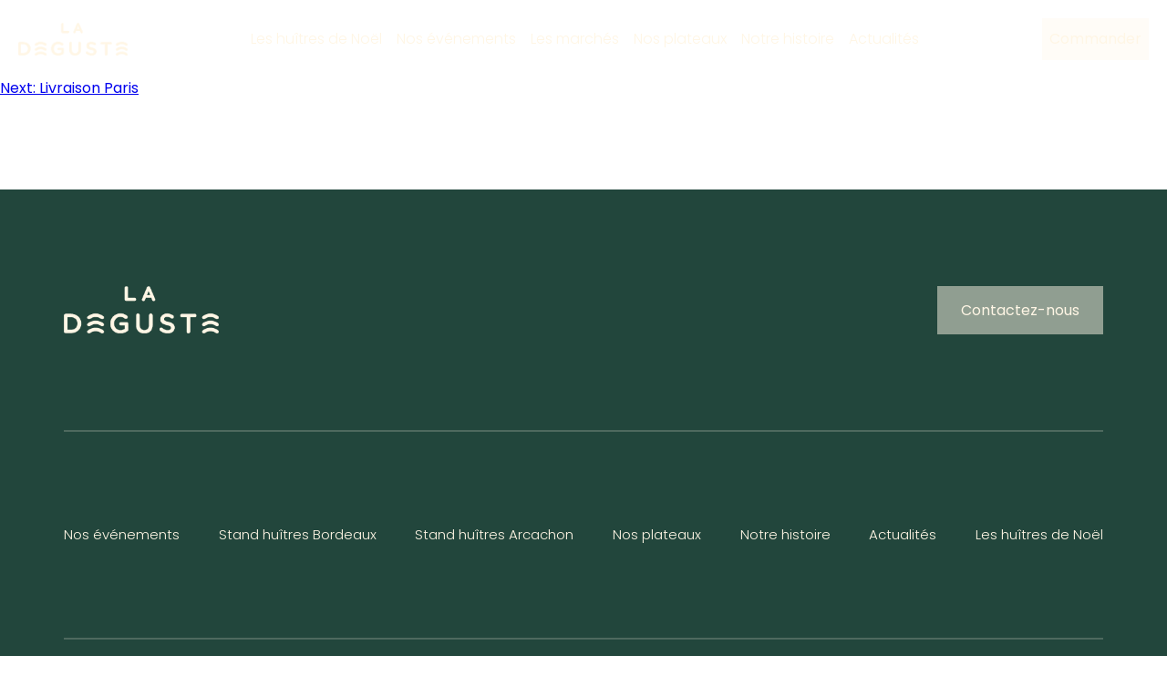

--- FILE ---
content_type: text/html; charset=UTF-8
request_url: https://huitre-ladeguste.com/plateau/livraison-france-et-etranger/
body_size: 14261
content:

<!DOCTYPE html>
<html lang="fr-FR">

<head>
	<meta charset="UTF-8">
	<meta name="viewport" content="width=device-width, initial-scale=1.0" />
		<meta name='robots' content='index, follow, max-image-preview:large, max-snippet:-1, max-video-preview:-1' />
<script id="cookieyes" type="text/javascript" src="https://cdn-cookieyes.com/client_data/ef87381cedc0e06ab021d100/script.js"></script>
	<!-- This site is optimized with the Yoast SEO plugin v26.8 - https://yoast.com/product/yoast-seo-wordpress/ -->
	<title>Livraison étranger - La Déguste, l&#039;huître du parc à l&#039;assiette</title>
	<link rel="canonical" href="https://huitre-ladeguste.com/plateau/livraison-france-et-etranger/" />
	<meta property="og:locale" content="fr_FR" />
	<meta property="og:type" content="article" />
	<meta property="og:title" content="Livraison étranger - La Déguste, l&#039;huître du parc à l&#039;assiette" />
	<meta property="og:url" content="https://huitre-ladeguste.com/plateau/livraison-france-et-etranger/" />
	<meta property="og:site_name" content="La Déguste, l&#039;huître du parc à l&#039;assiette" />
	<meta property="article:publisher" content="https://www.facebook.com/ladegustee" />
	<meta property="article:modified_time" content="2023-11-27T14:36:32+00:00" />
	<meta name="twitter:card" content="summary_large_image" />
	<script type="application/ld+json" class="yoast-schema-graph">{"@context":"https://schema.org","@graph":[{"@type":"WebPage","@id":"https://huitre-ladeguste.com/plateau/livraison-france-et-etranger/","url":"https://huitre-ladeguste.com/plateau/livraison-france-et-etranger/","name":"Livraison étranger - La Déguste, l&#039;huître du parc à l&#039;assiette","isPartOf":{"@id":"https://huitre-ladeguste.com/#website"},"datePublished":"2023-11-13T15:22:55+00:00","dateModified":"2023-11-27T14:36:32+00:00","breadcrumb":{"@id":"https://huitre-ladeguste.com/plateau/livraison-france-et-etranger/#breadcrumb"},"inLanguage":"fr-FR","potentialAction":[{"@type":"ReadAction","target":["https://huitre-ladeguste.com/plateau/livraison-france-et-etranger/"]}]},{"@type":"BreadcrumbList","@id":"https://huitre-ladeguste.com/plateau/livraison-france-et-etranger/#breadcrumb","itemListElement":[{"@type":"ListItem","position":1,"name":"Accueil","item":"https://huitre-ladeguste.com/"},{"@type":"ListItem","position":2,"name":"Plateaux","item":"https://huitre-ladeguste.com/composez-votre-plateaux/"},{"@type":"ListItem","position":3,"name":"Livraison étranger"}]},{"@type":"WebSite","@id":"https://huitre-ladeguste.com/#website","url":"https://huitre-ladeguste.com/","name":"La Déguste, l&#039;huître du parc à l&#039;assiette","description":"La Déguste, négociant ostréicole propose la vente d&#039;huitres en direct du producteur. Achetez des huitres d&#039;ostréiculteur 100% Françaises. Commande en ligne","publisher":{"@id":"https://huitre-ladeguste.com/#organization"},"potentialAction":[{"@type":"SearchAction","target":{"@type":"EntryPoint","urlTemplate":"https://huitre-ladeguste.com/?s={search_term_string}"},"query-input":{"@type":"PropertyValueSpecification","valueRequired":true,"valueName":"search_term_string"}}],"inLanguage":"fr-FR"},{"@type":"Organization","@id":"https://huitre-ladeguste.com/#organization","name":"La Déguste, l&#039;huître du parc à l&#039;assiette","url":"https://huitre-ladeguste.com/","logo":{"@type":"ImageObject","inLanguage":"fr-FR","@id":"https://huitre-ladeguste.com/#/schema/logo/image/","url":"https://huitre-ladeguste.com/wp-content/uploads/2023/06/logo@4x.webp","contentUrl":"https://huitre-ladeguste.com/wp-content/uploads/2023/06/logo@4x.webp","width":522,"height":158,"caption":"La Déguste, l&#039;huître du parc à l&#039;assiette"},"image":{"@id":"https://huitre-ladeguste.com/#/schema/logo/image/"},"sameAs":["https://www.facebook.com/ladegustee","https://www.linkedin.com/company/la-dguste/","https://www.instagram.com/la.deguste/"]}]}</script>
	<!-- / Yoast SEO plugin. -->


<link rel='dns-prefetch' href='//cdnjs.cloudflare.com' />
<link rel="alternate" title="oEmbed (JSON)" type="application/json+oembed" href="https://huitre-ladeguste.com/wp-json/oembed/1.0/embed?url=https%3A%2F%2Fhuitre-ladeguste.com%2Fplateau%2Flivraison-france-et-etranger%2F" />
<link rel="alternate" title="oEmbed (XML)" type="text/xml+oembed" href="https://huitre-ladeguste.com/wp-json/oembed/1.0/embed?url=https%3A%2F%2Fhuitre-ladeguste.com%2Fplateau%2Flivraison-france-et-etranger%2F&#038;format=xml" />
<style id='wp-img-auto-sizes-contain-inline-css' type='text/css'>
img:is([sizes=auto i],[sizes^="auto," i]){contain-intrinsic-size:3000px 1500px}
/*# sourceURL=wp-img-auto-sizes-contain-inline-css */
</style>
<link rel='stylesheet' id='elementor-frontend-css' href='https://huitre-ladeguste.com/wp-content/uploads/elementor/css/custom-frontend.min.css?ver=1769120188' type='text/css' media='all' />
<link rel='stylesheet' id='elementor-post-627-css' href='https://huitre-ladeguste.com/wp-content/uploads/elementor/css/post-627.css?ver=1769120188' type='text/css' media='all' />
<style id='wp-emoji-styles-inline-css' type='text/css'>

	img.wp-smiley, img.emoji {
		display: inline !important;
		border: none !important;
		box-shadow: none !important;
		height: 1em !important;
		width: 1em !important;
		margin: 0 0.07em !important;
		vertical-align: -0.1em !important;
		background: none !important;
		padding: 0 !important;
	}
/*# sourceURL=wp-emoji-styles-inline-css */
</style>
<link rel='stylesheet' id='wp-block-library-css' href='https://huitre-ladeguste.com/wp-includes/css/dist/block-library/style.min.css?ver=10662787df697cbe1b051fee9747025f' type='text/css' media='all' />
<style id='classic-theme-styles-inline-css' type='text/css'>
/*! This file is auto-generated */
.wp-block-button__link{color:#fff;background-color:#32373c;border-radius:9999px;box-shadow:none;text-decoration:none;padding:calc(.667em + 2px) calc(1.333em + 2px);font-size:1.125em}.wp-block-file__button{background:#32373c;color:#fff;text-decoration:none}
/*# sourceURL=/wp-includes/css/classic-themes.min.css */
</style>
<style id='global-styles-inline-css' type='text/css'>
:root{--wp--preset--aspect-ratio--square: 1;--wp--preset--aspect-ratio--4-3: 4/3;--wp--preset--aspect-ratio--3-4: 3/4;--wp--preset--aspect-ratio--3-2: 3/2;--wp--preset--aspect-ratio--2-3: 2/3;--wp--preset--aspect-ratio--16-9: 16/9;--wp--preset--aspect-ratio--9-16: 9/16;--wp--preset--color--black: #000000;--wp--preset--color--cyan-bluish-gray: #abb8c3;--wp--preset--color--white: #ffffff;--wp--preset--color--pale-pink: #f78da7;--wp--preset--color--vivid-red: #cf2e2e;--wp--preset--color--luminous-vivid-orange: #ff6900;--wp--preset--color--luminous-vivid-amber: #fcb900;--wp--preset--color--light-green-cyan: #7bdcb5;--wp--preset--color--vivid-green-cyan: #00d084;--wp--preset--color--pale-cyan-blue: #8ed1fc;--wp--preset--color--vivid-cyan-blue: #0693e3;--wp--preset--color--vivid-purple: #9b51e0;--wp--preset--gradient--vivid-cyan-blue-to-vivid-purple: linear-gradient(135deg,rgb(6,147,227) 0%,rgb(155,81,224) 100%);--wp--preset--gradient--light-green-cyan-to-vivid-green-cyan: linear-gradient(135deg,rgb(122,220,180) 0%,rgb(0,208,130) 100%);--wp--preset--gradient--luminous-vivid-amber-to-luminous-vivid-orange: linear-gradient(135deg,rgb(252,185,0) 0%,rgb(255,105,0) 100%);--wp--preset--gradient--luminous-vivid-orange-to-vivid-red: linear-gradient(135deg,rgb(255,105,0) 0%,rgb(207,46,46) 100%);--wp--preset--gradient--very-light-gray-to-cyan-bluish-gray: linear-gradient(135deg,rgb(238,238,238) 0%,rgb(169,184,195) 100%);--wp--preset--gradient--cool-to-warm-spectrum: linear-gradient(135deg,rgb(74,234,220) 0%,rgb(151,120,209) 20%,rgb(207,42,186) 40%,rgb(238,44,130) 60%,rgb(251,105,98) 80%,rgb(254,248,76) 100%);--wp--preset--gradient--blush-light-purple: linear-gradient(135deg,rgb(255,206,236) 0%,rgb(152,150,240) 100%);--wp--preset--gradient--blush-bordeaux: linear-gradient(135deg,rgb(254,205,165) 0%,rgb(254,45,45) 50%,rgb(107,0,62) 100%);--wp--preset--gradient--luminous-dusk: linear-gradient(135deg,rgb(255,203,112) 0%,rgb(199,81,192) 50%,rgb(65,88,208) 100%);--wp--preset--gradient--pale-ocean: linear-gradient(135deg,rgb(255,245,203) 0%,rgb(182,227,212) 50%,rgb(51,167,181) 100%);--wp--preset--gradient--electric-grass: linear-gradient(135deg,rgb(202,248,128) 0%,rgb(113,206,126) 100%);--wp--preset--gradient--midnight: linear-gradient(135deg,rgb(2,3,129) 0%,rgb(40,116,252) 100%);--wp--preset--font-size--small: 13px;--wp--preset--font-size--medium: 20px;--wp--preset--font-size--large: 36px;--wp--preset--font-size--x-large: 42px;--wp--preset--spacing--20: 0.44rem;--wp--preset--spacing--30: 0.67rem;--wp--preset--spacing--40: 1rem;--wp--preset--spacing--50: 1.5rem;--wp--preset--spacing--60: 2.25rem;--wp--preset--spacing--70: 3.38rem;--wp--preset--spacing--80: 5.06rem;--wp--preset--shadow--natural: 6px 6px 9px rgba(0, 0, 0, 0.2);--wp--preset--shadow--deep: 12px 12px 50px rgba(0, 0, 0, 0.4);--wp--preset--shadow--sharp: 6px 6px 0px rgba(0, 0, 0, 0.2);--wp--preset--shadow--outlined: 6px 6px 0px -3px rgb(255, 255, 255), 6px 6px rgb(0, 0, 0);--wp--preset--shadow--crisp: 6px 6px 0px rgb(0, 0, 0);}:where(.is-layout-flex){gap: 0.5em;}:where(.is-layout-grid){gap: 0.5em;}body .is-layout-flex{display: flex;}.is-layout-flex{flex-wrap: wrap;align-items: center;}.is-layout-flex > :is(*, div){margin: 0;}body .is-layout-grid{display: grid;}.is-layout-grid > :is(*, div){margin: 0;}:where(.wp-block-columns.is-layout-flex){gap: 2em;}:where(.wp-block-columns.is-layout-grid){gap: 2em;}:where(.wp-block-post-template.is-layout-flex){gap: 1.25em;}:where(.wp-block-post-template.is-layout-grid){gap: 1.25em;}.has-black-color{color: var(--wp--preset--color--black) !important;}.has-cyan-bluish-gray-color{color: var(--wp--preset--color--cyan-bluish-gray) !important;}.has-white-color{color: var(--wp--preset--color--white) !important;}.has-pale-pink-color{color: var(--wp--preset--color--pale-pink) !important;}.has-vivid-red-color{color: var(--wp--preset--color--vivid-red) !important;}.has-luminous-vivid-orange-color{color: var(--wp--preset--color--luminous-vivid-orange) !important;}.has-luminous-vivid-amber-color{color: var(--wp--preset--color--luminous-vivid-amber) !important;}.has-light-green-cyan-color{color: var(--wp--preset--color--light-green-cyan) !important;}.has-vivid-green-cyan-color{color: var(--wp--preset--color--vivid-green-cyan) !important;}.has-pale-cyan-blue-color{color: var(--wp--preset--color--pale-cyan-blue) !important;}.has-vivid-cyan-blue-color{color: var(--wp--preset--color--vivid-cyan-blue) !important;}.has-vivid-purple-color{color: var(--wp--preset--color--vivid-purple) !important;}.has-black-background-color{background-color: var(--wp--preset--color--black) !important;}.has-cyan-bluish-gray-background-color{background-color: var(--wp--preset--color--cyan-bluish-gray) !important;}.has-white-background-color{background-color: var(--wp--preset--color--white) !important;}.has-pale-pink-background-color{background-color: var(--wp--preset--color--pale-pink) !important;}.has-vivid-red-background-color{background-color: var(--wp--preset--color--vivid-red) !important;}.has-luminous-vivid-orange-background-color{background-color: var(--wp--preset--color--luminous-vivid-orange) !important;}.has-luminous-vivid-amber-background-color{background-color: var(--wp--preset--color--luminous-vivid-amber) !important;}.has-light-green-cyan-background-color{background-color: var(--wp--preset--color--light-green-cyan) !important;}.has-vivid-green-cyan-background-color{background-color: var(--wp--preset--color--vivid-green-cyan) !important;}.has-pale-cyan-blue-background-color{background-color: var(--wp--preset--color--pale-cyan-blue) !important;}.has-vivid-cyan-blue-background-color{background-color: var(--wp--preset--color--vivid-cyan-blue) !important;}.has-vivid-purple-background-color{background-color: var(--wp--preset--color--vivid-purple) !important;}.has-black-border-color{border-color: var(--wp--preset--color--black) !important;}.has-cyan-bluish-gray-border-color{border-color: var(--wp--preset--color--cyan-bluish-gray) !important;}.has-white-border-color{border-color: var(--wp--preset--color--white) !important;}.has-pale-pink-border-color{border-color: var(--wp--preset--color--pale-pink) !important;}.has-vivid-red-border-color{border-color: var(--wp--preset--color--vivid-red) !important;}.has-luminous-vivid-orange-border-color{border-color: var(--wp--preset--color--luminous-vivid-orange) !important;}.has-luminous-vivid-amber-border-color{border-color: var(--wp--preset--color--luminous-vivid-amber) !important;}.has-light-green-cyan-border-color{border-color: var(--wp--preset--color--light-green-cyan) !important;}.has-vivid-green-cyan-border-color{border-color: var(--wp--preset--color--vivid-green-cyan) !important;}.has-pale-cyan-blue-border-color{border-color: var(--wp--preset--color--pale-cyan-blue) !important;}.has-vivid-cyan-blue-border-color{border-color: var(--wp--preset--color--vivid-cyan-blue) !important;}.has-vivid-purple-border-color{border-color: var(--wp--preset--color--vivid-purple) !important;}.has-vivid-cyan-blue-to-vivid-purple-gradient-background{background: var(--wp--preset--gradient--vivid-cyan-blue-to-vivid-purple) !important;}.has-light-green-cyan-to-vivid-green-cyan-gradient-background{background: var(--wp--preset--gradient--light-green-cyan-to-vivid-green-cyan) !important;}.has-luminous-vivid-amber-to-luminous-vivid-orange-gradient-background{background: var(--wp--preset--gradient--luminous-vivid-amber-to-luminous-vivid-orange) !important;}.has-luminous-vivid-orange-to-vivid-red-gradient-background{background: var(--wp--preset--gradient--luminous-vivid-orange-to-vivid-red) !important;}.has-very-light-gray-to-cyan-bluish-gray-gradient-background{background: var(--wp--preset--gradient--very-light-gray-to-cyan-bluish-gray) !important;}.has-cool-to-warm-spectrum-gradient-background{background: var(--wp--preset--gradient--cool-to-warm-spectrum) !important;}.has-blush-light-purple-gradient-background{background: var(--wp--preset--gradient--blush-light-purple) !important;}.has-blush-bordeaux-gradient-background{background: var(--wp--preset--gradient--blush-bordeaux) !important;}.has-luminous-dusk-gradient-background{background: var(--wp--preset--gradient--luminous-dusk) !important;}.has-pale-ocean-gradient-background{background: var(--wp--preset--gradient--pale-ocean) !important;}.has-electric-grass-gradient-background{background: var(--wp--preset--gradient--electric-grass) !important;}.has-midnight-gradient-background{background: var(--wp--preset--gradient--midnight) !important;}.has-small-font-size{font-size: var(--wp--preset--font-size--small) !important;}.has-medium-font-size{font-size: var(--wp--preset--font-size--medium) !important;}.has-large-font-size{font-size: var(--wp--preset--font-size--large) !important;}.has-x-large-font-size{font-size: var(--wp--preset--font-size--x-large) !important;}
:where(.wp-block-post-template.is-layout-flex){gap: 1.25em;}:where(.wp-block-post-template.is-layout-grid){gap: 1.25em;}
:where(.wp-block-term-template.is-layout-flex){gap: 1.25em;}:where(.wp-block-term-template.is-layout-grid){gap: 1.25em;}
:where(.wp-block-columns.is-layout-flex){gap: 2em;}:where(.wp-block-columns.is-layout-grid){gap: 2em;}
:root :where(.wp-block-pullquote){font-size: 1.5em;line-height: 1.6;}
/*# sourceURL=global-styles-inline-css */
</style>
<link rel='stylesheet' id='jquery-nice-select-css' href='https://huitre-ladeguste.com/wp-content/themes/ladeguste/styles/nice-select.css?ver=10662787df697cbe1b051fee9747025f' type='text/css' media='all' />
<link rel='stylesheet' id='ladeguste-css' href='https://huitre-ladeguste.com/wp-content/themes/ladeguste/styles/main.css?ver=1.0' type='text/css' media='all' />
<link rel='stylesheet' id='plateau-css' href='https://huitre-ladeguste.com/wp-content/themes/ladeguste/styles/plateau.css?ver=1.5' type='text/css' media='all' />
<link rel='stylesheet' id='contact-css' href='https://huitre-ladeguste.com/wp-content/themes/ladeguste/styles/contact.css?ver=1.0' type='text/css' media='all' />
<link rel='stylesheet' id='widget-image-css' href='https://huitre-ladeguste.com/wp-content/plugins/elementor/assets/css/widget-image.min.css?ver=3.34.1' type='text/css' media='all' />
<link rel='stylesheet' id='widget-nav-menu-css' href='https://huitre-ladeguste.com/wp-content/uploads/elementor/css/custom-pro-widget-nav-menu.min.css?ver=1769120188' type='text/css' media='all' />
<link rel='stylesheet' id='widget-heading-css' href='https://huitre-ladeguste.com/wp-content/plugins/elementor/assets/css/widget-heading.min.css?ver=3.34.1' type='text/css' media='all' />
<link rel='stylesheet' id='elementor-icons-css' href='https://huitre-ladeguste.com/wp-content/plugins/elementor/assets/lib/eicons/css/elementor-icons.min.css?ver=5.45.0' type='text/css' media='all' />
<link rel='stylesheet' id='elementor-post-5-css' href='https://huitre-ladeguste.com/wp-content/uploads/elementor/css/post-5.css?ver=1769120189' type='text/css' media='all' />
<link rel='stylesheet' id='elementor-post-272-css' href='https://huitre-ladeguste.com/wp-content/uploads/elementor/css/post-272.css?ver=1769120189' type='text/css' media='all' />
<link rel='stylesheet' id='ekit-widget-styles-css' href='https://huitre-ladeguste.com/wp-content/plugins/elementskit-lite/widgets/init/assets/css/widget-styles.css?ver=3.7.8' type='text/css' media='all' />
<link rel='stylesheet' id='ekit-responsive-css' href='https://huitre-ladeguste.com/wp-content/plugins/elementskit-lite/widgets/init/assets/css/responsive.css?ver=3.7.8' type='text/css' media='all' />
<link rel='stylesheet' id='elementor-gf-local-poppins-css' href='https://huitre-ladeguste.com/wp-content/uploads/elementor/google-fonts/css/poppins.css?ver=1756982144' type='text/css' media='all' />
<link rel='stylesheet' id='elementor-icons-shared-0-css' href='https://huitre-ladeguste.com/wp-content/plugins/elementor/assets/lib/font-awesome/css/fontawesome.min.css?ver=5.15.3' type='text/css' media='all' />
<link rel='stylesheet' id='elementor-icons-fa-solid-css' href='https://huitre-ladeguste.com/wp-content/plugins/elementor/assets/lib/font-awesome/css/solid.min.css?ver=5.15.3' type='text/css' media='all' />
<script type="text/javascript" src="https://huitre-ladeguste.com/wp-includes/js/jquery/jquery.min.js?ver=3.7.1" id="jquery-core-js"></script>
<script type="text/javascript" src="https://huitre-ladeguste.com/wp-includes/js/jquery/jquery-migrate.min.js?ver=3.4.1" id="jquery-migrate-js"></script>
<script type="text/javascript" id="script-plateau-js-extra">
/* <![CDATA[ */
var ajax_object = {"ajax_url":"https://huitre-ladeguste.com/wp-admin/admin-ajax.php"};
//# sourceURL=script-plateau-js-extra
/* ]]> */
</script>
<script type="text/javascript" src="https://huitre-ladeguste.com/wp-content/themes/ladeguste/scripts/forms/plateau.js?ver=1.2" id="script-plateau-js"></script>
<script type="text/javascript" id="script-devis-js-extra">
/* <![CDATA[ */
var ajax_object = {"ajax_url":"https://huitre-ladeguste.com/wp-admin/admin-ajax.php"};
//# sourceURL=script-devis-js-extra
/* ]]> */
</script>
<script type="text/javascript" src="https://huitre-ladeguste.com/wp-content/themes/ladeguste/scripts/forms/devis.js?ver=1.0" id="script-devis-js"></script>
<script type="text/javascript" id="script-partenaire-js-extra">
/* <![CDATA[ */
var ajax_object = {"ajax_url":"https://huitre-ladeguste.com/wp-admin/admin-ajax.php"};
//# sourceURL=script-partenaire-js-extra
/* ]]> */
</script>
<script type="text/javascript" src="https://huitre-ladeguste.com/wp-content/themes/ladeguste/scripts/forms/partenaire.js?ver=1.0" id="script-partenaire-js"></script>
<script type="text/javascript" id="script-contact-js-extra">
/* <![CDATA[ */
var ajax_object = {"ajax_url":"https://huitre-ladeguste.com/wp-admin/admin-ajax.php"};
//# sourceURL=script-contact-js-extra
/* ]]> */
</script>
<script type="text/javascript" src="https://huitre-ladeguste.com/wp-content/themes/ladeguste/scripts/forms/contact.js?ver=1.0" id="script-contact-js"></script>
<script async type="module" src="https://huitre-ladeguste.com/wp-content/themes/ladeguste/scripts/main-script.js?ver=1.0"></script><script type="text/javascript" src="https://huitre-ladeguste.com/wp-content/themes/ladeguste/scripts/booking.js?ver=1.1.6" id="booking-js"></script>
<link rel="https://api.w.org/" href="https://huitre-ladeguste.com/wp-json/" /><link rel="alternate" title="JSON" type="application/json" href="https://huitre-ladeguste.com/wp-json/wp/v2/plateau/1485" /><link rel="EditURI" type="application/rsd+xml" title="RSD" href="https://huitre-ladeguste.com/xmlrpc.php?rsd" />
<meta name="generator" content="Elementor 3.34.1; features: additional_custom_breakpoints; settings: css_print_method-external, google_font-enabled, font_display-swap">
			<style>
				.e-con.e-parent:nth-of-type(n+4):not(.e-lazyloaded):not(.e-no-lazyload),
				.e-con.e-parent:nth-of-type(n+4):not(.e-lazyloaded):not(.e-no-lazyload) * {
					background-image: none !important;
				}
				@media screen and (max-height: 1024px) {
					.e-con.e-parent:nth-of-type(n+3):not(.e-lazyloaded):not(.e-no-lazyload),
					.e-con.e-parent:nth-of-type(n+3):not(.e-lazyloaded):not(.e-no-lazyload) * {
						background-image: none !important;
					}
				}
				@media screen and (max-height: 640px) {
					.e-con.e-parent:nth-of-type(n+2):not(.e-lazyloaded):not(.e-no-lazyload),
					.e-con.e-parent:nth-of-type(n+2):not(.e-lazyloaded):not(.e-no-lazyload) * {
						background-image: none !important;
					}
				}
			</style>
			<link rel="icon" href="https://huitre-ladeguste.com/wp-content/uploads/2023/09/icon-ladeguste.png" sizes="32x32" />
<link rel="icon" href="https://huitre-ladeguste.com/wp-content/uploads/2023/09/icon-ladeguste.png" sizes="192x192" />
<link rel="apple-touch-icon" href="https://huitre-ladeguste.com/wp-content/uploads/2023/09/icon-ladeguste.png" />
<meta name="msapplication-TileImage" content="https://huitre-ladeguste.com/wp-content/uploads/2023/09/icon-ladeguste.png" />
		<style type="text/css" id="wp-custom-css">
			h2 > span.underline{
		color: #92b2a3;
		line-height: 80px;
    font-weight: 500;
		font-family: "Addington CF Medium", Sans-serif;
		display: inline-block;
	position: relative;
}
h2 > span.underline::after{
    content: "";
    display: block;
		left: 0;
		position: absolute;
    width: 100%;
    height: 6px;
    background: #92b2a3;
}
h2 > span#animateWords::after{
	animation: wordAnimation 4s linear infinite;
}
h2 > span.primary{
		color: #92b2a3;
		font-family: "Addington CF Medium", Sans-serif;
		font-weight: 500;
}

@keyframes wordAnimation {
  0% {
    width: 100%;
  }
  100% {
    width: 0;
  }
}

.aligncenter{
	margin-inline: auto;
	text-align: center;
}

.visuallyhidden {
    position: absolute;
    clip: rect(1px, 1px, 1px, 1px);
    -webkit-clip-path: inset(0px 0px 99.9% 99.9%);
    clip-path: inset(0px 0px 99.9% 99.9%);
    overflow: hidden;
    height: 1px;
    width: 1px;
    padding: 0;
    border: 0;
}		</style>
		</head>

<body data-rsssl=1 class="wp-singular plateau-template-default single single-plateau postid-1485 wp-custom-logo wp-theme-ladeguste elementor-default elementor-kit-5">

	
			<a class="skip-link screen-reader-text" href="#content">
			Skip to content		</a>
	
	
	<div class="ekit-template-content-markup ekit-template-content-header ekit-template-content-theme-support">
				<div data-elementor-type="wp-post" data-elementor-id="627" class="elementor elementor-627" data-elementor-post-type="elementskit_template">
				<header class="elementor-element elementor-element-d90a686 e-con-full e-flex e-con e-parent" data-id="d90a686" data-element_type="container" data-settings="{&quot;sticky&quot;:&quot;top&quot;,&quot;background_background&quot;:&quot;classic&quot;,&quot;background_motion_fx_motion_fx_scrolling&quot;:&quot;yes&quot;,&quot;background_motion_fx_opacity_effect&quot;:&quot;yes&quot;,&quot;background_motion_fx_opacity_range&quot;:{&quot;unit&quot;:&quot;%&quot;,&quot;size&quot;:&quot;&quot;,&quot;sizes&quot;:{&quot;start&quot;:9,&quot;end&quot;:13}},&quot;background_motion_fx_range&quot;:&quot;page&quot;,&quot;background_motion_fx_opacity_direction&quot;:&quot;out-in&quot;,&quot;background_motion_fx_opacity_level&quot;:{&quot;unit&quot;:&quot;px&quot;,&quot;size&quot;:10,&quot;sizes&quot;:[]},&quot;background_motion_fx_devices&quot;:[&quot;desktop&quot;,&quot;laptop&quot;,&quot;tablet&quot;,&quot;mobile&quot;],&quot;sticky_on&quot;:[&quot;desktop&quot;,&quot;laptop&quot;,&quot;tablet&quot;,&quot;mobile&quot;],&quot;sticky_offset&quot;:0,&quot;sticky_effects_offset&quot;:0,&quot;sticky_anchor_link_offset&quot;:0}">
		<nav class="elementor-element elementor-element-c180a33 e-flex e-con-boxed e-con e-child" data-id="c180a33" data-element_type="container">
					<div class="e-con-inner">
				<div class="elementor-element elementor-element-d94db98 elementor-widget elementor-widget-theme-site-logo elementor-widget-image" data-id="d94db98" data-element_type="widget" data-widget_type="theme-site-logo.default">
				<div class="elementor-widget-container">
											<a href="https://huitre-ladeguste.com">
			<img width="522" height="158" src="https://huitre-ladeguste.com/wp-content/uploads/2023/06/logo@4x.webp" class="attachment-full size-full wp-image-64" alt="" srcset="https://huitre-ladeguste.com/wp-content/uploads/2023/06/logo@4x.webp 522w, https://huitre-ladeguste.com/wp-content/uploads/2023/06/logo@4x-300x91.webp 300w" sizes="(max-width: 522px) 100vw, 522px" />				</a>
											</div>
				</div>
				<div class="elementor-element elementor-element-8b9c97c elementor-widget elementor-widget-ekit-nav-menu" data-id="8b9c97c" data-element_type="widget" data-widget_type="ekit-nav-menu.default">
				<div class="elementor-widget-container">
							<nav class="ekit-wid-con ekit_menu_responsive_tablet" 
			data-hamburger-icon="fas fa-bars" 
			data-hamburger-icon-type="icon" 
			data-responsive-breakpoint="1024">
			            <button class="elementskit-menu-hamburger elementskit-menu-toggler"  type="button" aria-label="hamburger-icon">
                <i aria-hidden="true" class="ekit-menu-icon fas fa-bars"></i>            </button>
            <div id="ekit-megamenu-menu-navigation" class="elementskit-menu-container elementskit-menu-offcanvas-elements elementskit-navbar-nav-default ekit-nav-menu-one-page- ekit-nav-dropdown-hover"><ul id="menu-menu-navigation" class="elementskit-navbar-nav elementskit-menu-po-justified submenu-click-on-icon"><li id="menu-item-1900" class="menu-item menu-item-type-post_type menu-item-object-page menu-item-1900 nav-item elementskit-mobile-builder-content" data-vertical-menu=750px><a href="https://huitre-ladeguste.com/les-huitres-de-noel/" class="ekit-menu-nav-link">Les huîtres de Noël</a></li>
<li id="menu-item-58" class="menu-item menu-item-type-post_type menu-item-object-page menu-item-58 nav-item elementskit-mobile-builder-content" data-vertical-menu=750px><a href="https://huitre-ladeguste.com/evenements/" class="ekit-menu-nav-link">Nos événements</a></li>
<li id="menu-item-59" class="menu-item menu-item-type-post_type menu-item-object-page menu-item-59 nav-item elementskit-mobile-builder-content" data-vertical-menu=750px><a href="https://huitre-ladeguste.com/nos-stands/" class="ekit-menu-nav-link">Les marchés</a></li>
<li id="menu-item-63" class="menu-item menu-item-type-post_type menu-item-object-page menu-item-63 nav-item elementskit-mobile-builder-content" data-vertical-menu=750px><a href="https://huitre-ladeguste.com/nos-plateaux/" class="ekit-menu-nav-link">Nos plateaux</a></li>
<li id="menu-item-62" class="menu-item menu-item-type-post_type menu-item-object-page menu-item-62 nav-item elementskit-mobile-builder-content" data-vertical-menu=750px><a href="https://huitre-ladeguste.com/notre-histoire/" class="ekit-menu-nav-link">Notre histoire</a></li>
<li id="menu-item-60" class="menu-item menu-item-type-post_type menu-item-object-page menu-item-60 nav-item elementskit-mobile-builder-content" data-vertical-menu=750px><a href="https://huitre-ladeguste.com/actualites/" class="ekit-menu-nav-link">Actualités</a></li>
<li id="menu-item-1323" class="menu-item menu-item-type-post_type menu-item-object-page menu-item-1323 nav-item elementskit-mobile-builder-content" data-vertical-menu=750px><a href="https://huitre-ladeguste.com/demande-de-contact/" class="ekit-menu-nav-link">Commander</a></li>
</ul><div class="elementskit-nav-identity-panel"><a class="elementskit-nav-logo" href="https://huitre-ladeguste.com" target="" rel=""><img src="https://huitre-ladeguste.com/wp-content/uploads/2023/06/logo@4x.webp" title="logo@4x" alt="logo@4x" decoding="async" /></a><button class="elementskit-menu-close elementskit-menu-toggler" type="button">X</button></div></div>			
			<div class="elementskit-menu-overlay elementskit-menu-offcanvas-elements elementskit-menu-toggler ekit-nav-menu--overlay"></div>        </nav>
						</div>
				</div>
				<div class="elementor-element elementor-element-439bb0b elementor-hidden-tablet elementor-hidden-mobile elementor-widget elementor-widget-button" data-id="439bb0b" data-element_type="widget" data-widget_type="button.default">
				<div class="elementor-widget-container">
									<div class="elementor-button-wrapper">
					<a class="elementor-button elementor-button-link elementor-size-sm" href="https://huitre-ladeguste.com/demande-de-contact/">
						<span class="elementor-button-content-wrapper">
									<span class="elementor-button-text">Commander</span>
					</span>
					</a>
				</div>
								</div>
				</div>
					</div>
				</nav>
				</header>
				</div>
			</div>

	<!DOCTYPE html>
<html lang="fr-FR">
<head>
	<meta charset="UTF-8">
	<meta name="viewport" content="width=device-width, initial-scale=1.0, viewport-fit=cover" />		</head>
<body data-rsssl=1 class="wp-singular plateau-template-default single single-plateau postid-1485 wp-custom-logo wp-theme-ladeguste elementor-default elementor-kit-5">

	<main id="primary" class="site-main">

		

	<nav class="navigation post-navigation" aria-label="Publications">
		<h2 class="screen-reader-text">Navigation de l’article</h2>
		<div class="nav-links"><div class="nav-next"><a href="https://huitre-ladeguste.com/plateau/livraison-paris/" rel="next"><span class="nav-subtitle">Next:</span> <span class="nav-title">Livraison Paris</span></a></div></div>
	</nav>
	</main><!-- #main -->


<aside id="secondary" class="widget-area">
	</aside><!-- #secondary -->
		<footer data-elementor-type="footer" data-elementor-id="272" class="elementor elementor-272 elementor-location-footer" data-elementor-post-type="elementor_library">
			<div class="elementor-element elementor-element-6c86377 e-flex e-con-boxed e-con e-parent" data-id="6c86377" data-element_type="container" data-settings="{&quot;background_background&quot;:&quot;classic&quot;}">
					<div class="e-con-inner">
		<div class="elementor-element elementor-element-d4a6790 e-flex e-con-boxed e-con e-child" data-id="d4a6790" data-element_type="container">
					<div class="e-con-inner">
				<div class="elementor-element elementor-element-445e43f elementor-widget__width-auto elementor-widget elementor-widget-theme-site-logo elementor-widget-image" data-id="445e43f" data-element_type="widget" data-widget_type="theme-site-logo.default">
				<div class="elementor-widget-container">
											<a href="https://huitre-ladeguste.com">
			<img width="522" height="158" src="https://huitre-ladeguste.com/wp-content/uploads/2023/06/logo@4x.webp" class="attachment-full size-full wp-image-64" alt="" srcset="https://huitre-ladeguste.com/wp-content/uploads/2023/06/logo@4x.webp 522w, https://huitre-ladeguste.com/wp-content/uploads/2023/06/logo@4x-300x91.webp 300w" sizes="(max-width: 522px) 100vw, 522px" />				</a>
											</div>
				</div>
		<div class="elementor-element elementor-element-5841059 e-flex e-con-boxed e-con e-child" data-id="5841059" data-element_type="container">
					<div class="e-con-inner">
				<div class="elementor-element elementor-element-2fb7d26 elementor-mobile-align-justify elementor-widget-mobile__width-inherit elementor-hidden-desktop elementor-hidden-laptop elementor-hidden-tablet elementor-hidden-mobile elementor-widget elementor-widget-button" data-id="2fb7d26" data-element_type="widget" data-widget_type="button.default">
				<div class="elementor-widget-container">
									<div class="elementor-button-wrapper">
					<a class="elementor-button elementor-button-link elementor-size-sm" href="/demande-de-partenariat/">
						<span class="elementor-button-content-wrapper">
									<span class="elementor-button-text">Devenir partenaire</span>
					</span>
					</a>
				</div>
								</div>
				</div>
				<div class="elementor-element elementor-element-0e17baf elementor-mobile-align-justify elementor-widget-mobile__width-inherit elementor-widget elementor-widget-button" data-id="0e17baf" data-element_type="widget" data-widget_type="button.default">
				<div class="elementor-widget-container">
									<div class="elementor-button-wrapper">
					<a class="elementor-button elementor-button-link elementor-size-sm" href="https://huitre-ladeguste.com/demande-de-contact/">
						<span class="elementor-button-content-wrapper">
									<span class="elementor-button-text">Contactez-nous</span>
					</span>
					</a>
				</div>
								</div>
				</div>
					</div>
				</div>
					</div>
				</div>
		<div class="elementor-element elementor-element-394b123 e-flex e-con-boxed e-con e-child" data-id="394b123" data-element_type="container">
					<div class="e-con-inner">
				<div class="elementor-element elementor-element-bf88aee elementor-nav-menu--dropdown-none elementor-hidden-tablet elementor-hidden-mobile elementor-widget elementor-widget-nav-menu" data-id="bf88aee" data-element_type="widget" data-settings="{&quot;submenu_icon&quot;:{&quot;value&quot;:&quot;&lt;i class=\&quot;\&quot; aria-hidden=\&quot;true\&quot;&gt;&lt;\/i&gt;&quot;,&quot;library&quot;:&quot;&quot;},&quot;layout&quot;:&quot;horizontal&quot;}" data-widget_type="nav-menu.default">
				<div class="elementor-widget-container">
								<nav aria-label="Menu" class="elementor-nav-menu--main elementor-nav-menu__container elementor-nav-menu--layout-horizontal e--pointer-underline e--animation-fade">
				<ul id="menu-1-bf88aee" class="elementor-nav-menu"><li class="menu-item menu-item-type-post_type menu-item-object-page menu-item-702"><a href="https://huitre-ladeguste.com/evenements/" class="elementor-item">Nos événements</a></li>
<li class="menu-item menu-item-type-post_type menu-item-object-page menu-item-697"><a href="https://huitre-ladeguste.com/stand-huitres-bordeaux/" class="elementor-item">Stand huîtres Bordeaux</a></li>
<li class="menu-item menu-item-type-post_type menu-item-object-page menu-item-698"><a href="https://huitre-ladeguste.com/stand-huitres-arcachon/" class="elementor-item">Stand huîtres Arcachon</a></li>
<li class="menu-item menu-item-type-post_type menu-item-object-page menu-item-701"><a href="https://huitre-ladeguste.com/nos-plateaux/" class="elementor-item">Nos plateaux</a></li>
<li class="menu-item menu-item-type-post_type menu-item-object-page menu-item-700"><a href="https://huitre-ladeguste.com/notre-histoire/" class="elementor-item">Notre histoire</a></li>
<li class="menu-item menu-item-type-post_type menu-item-object-page menu-item-703"><a href="https://huitre-ladeguste.com/actualites/" class="elementor-item">Actualités</a></li>
<li class="menu-item menu-item-type-post_type menu-item-object-page menu-item-1506"><a href="https://huitre-ladeguste.com/les-huitres-de-noel/" class="elementor-item">Les huîtres de Noël</a></li>
</ul>			</nav>
						<nav class="elementor-nav-menu--dropdown elementor-nav-menu__container" aria-hidden="true">
				<ul id="menu-2-bf88aee" class="elementor-nav-menu"><li class="menu-item menu-item-type-post_type menu-item-object-page menu-item-702"><a href="https://huitre-ladeguste.com/evenements/" class="elementor-item" tabindex="-1">Nos événements</a></li>
<li class="menu-item menu-item-type-post_type menu-item-object-page menu-item-697"><a href="https://huitre-ladeguste.com/stand-huitres-bordeaux/" class="elementor-item" tabindex="-1">Stand huîtres Bordeaux</a></li>
<li class="menu-item menu-item-type-post_type menu-item-object-page menu-item-698"><a href="https://huitre-ladeguste.com/stand-huitres-arcachon/" class="elementor-item" tabindex="-1">Stand huîtres Arcachon</a></li>
<li class="menu-item menu-item-type-post_type menu-item-object-page menu-item-701"><a href="https://huitre-ladeguste.com/nos-plateaux/" class="elementor-item" tabindex="-1">Nos plateaux</a></li>
<li class="menu-item menu-item-type-post_type menu-item-object-page menu-item-700"><a href="https://huitre-ladeguste.com/notre-histoire/" class="elementor-item" tabindex="-1">Notre histoire</a></li>
<li class="menu-item menu-item-type-post_type menu-item-object-page menu-item-703"><a href="https://huitre-ladeguste.com/actualites/" class="elementor-item" tabindex="-1">Actualités</a></li>
<li class="menu-item menu-item-type-post_type menu-item-object-page menu-item-1506"><a href="https://huitre-ladeguste.com/les-huitres-de-noel/" class="elementor-item" tabindex="-1">Les huîtres de Noël</a></li>
</ul>			</nav>
						</div>
				</div>
				<div class="elementor-element elementor-element-a0a4261 elementor-nav-menu--dropdown-none elementor-hidden-desktop elementor-hidden-laptop elementor-widget elementor-widget-nav-menu" data-id="a0a4261" data-element_type="widget" data-settings="{&quot;submenu_icon&quot;:{&quot;value&quot;:&quot;&lt;i class=\&quot;\&quot; aria-hidden=\&quot;true\&quot;&gt;&lt;\/i&gt;&quot;,&quot;library&quot;:&quot;&quot;},&quot;layout&quot;:&quot;vertical&quot;}" data-widget_type="nav-menu.default">
				<div class="elementor-widget-container">
								<nav aria-label="Menu" class="elementor-nav-menu--main elementor-nav-menu__container elementor-nav-menu--layout-vertical e--pointer-underline e--animation-fade">
				<ul id="menu-1-a0a4261" class="elementor-nav-menu sm-vertical"><li class="menu-item menu-item-type-post_type menu-item-object-page menu-item-702"><a href="https://huitre-ladeguste.com/evenements/" class="elementor-item">Nos événements</a></li>
<li class="menu-item menu-item-type-post_type menu-item-object-page menu-item-697"><a href="https://huitre-ladeguste.com/stand-huitres-bordeaux/" class="elementor-item">Stand huîtres Bordeaux</a></li>
<li class="menu-item menu-item-type-post_type menu-item-object-page menu-item-698"><a href="https://huitre-ladeguste.com/stand-huitres-arcachon/" class="elementor-item">Stand huîtres Arcachon</a></li>
<li class="menu-item menu-item-type-post_type menu-item-object-page menu-item-701"><a href="https://huitre-ladeguste.com/nos-plateaux/" class="elementor-item">Nos plateaux</a></li>
<li class="menu-item menu-item-type-post_type menu-item-object-page menu-item-700"><a href="https://huitre-ladeguste.com/notre-histoire/" class="elementor-item">Notre histoire</a></li>
<li class="menu-item menu-item-type-post_type menu-item-object-page menu-item-703"><a href="https://huitre-ladeguste.com/actualites/" class="elementor-item">Actualités</a></li>
<li class="menu-item menu-item-type-post_type menu-item-object-page menu-item-1506"><a href="https://huitre-ladeguste.com/les-huitres-de-noel/" class="elementor-item">Les huîtres de Noël</a></li>
</ul>			</nav>
						<nav class="elementor-nav-menu--dropdown elementor-nav-menu__container" aria-hidden="true">
				<ul id="menu-2-a0a4261" class="elementor-nav-menu sm-vertical"><li class="menu-item menu-item-type-post_type menu-item-object-page menu-item-702"><a href="https://huitre-ladeguste.com/evenements/" class="elementor-item" tabindex="-1">Nos événements</a></li>
<li class="menu-item menu-item-type-post_type menu-item-object-page menu-item-697"><a href="https://huitre-ladeguste.com/stand-huitres-bordeaux/" class="elementor-item" tabindex="-1">Stand huîtres Bordeaux</a></li>
<li class="menu-item menu-item-type-post_type menu-item-object-page menu-item-698"><a href="https://huitre-ladeguste.com/stand-huitres-arcachon/" class="elementor-item" tabindex="-1">Stand huîtres Arcachon</a></li>
<li class="menu-item menu-item-type-post_type menu-item-object-page menu-item-701"><a href="https://huitre-ladeguste.com/nos-plateaux/" class="elementor-item" tabindex="-1">Nos plateaux</a></li>
<li class="menu-item menu-item-type-post_type menu-item-object-page menu-item-700"><a href="https://huitre-ladeguste.com/notre-histoire/" class="elementor-item" tabindex="-1">Notre histoire</a></li>
<li class="menu-item menu-item-type-post_type menu-item-object-page menu-item-703"><a href="https://huitre-ladeguste.com/actualites/" class="elementor-item" tabindex="-1">Actualités</a></li>
<li class="menu-item menu-item-type-post_type menu-item-object-page menu-item-1506"><a href="https://huitre-ladeguste.com/les-huitres-de-noel/" class="elementor-item" tabindex="-1">Les huîtres de Noël</a></li>
</ul>			</nav>
						</div>
				</div>
					</div>
				</div>
		<div class="elementor-element elementor-element-a76cf52 e-flex e-con-boxed e-con e-child" data-id="a76cf52" data-element_type="container">
					<div class="e-con-inner">
				<div class="elementor-element elementor-element-58a0a65 elementor-widget__width-auto elementor-widget elementor-widget-heading" data-id="58a0a65" data-element_type="widget" data-widget_type="heading.default">
				<div class="elementor-widget-container">
					<span class="elementor-heading-title elementor-size-default">@La Déguste ©</span>				</div>
				</div>
		<div class="elementor-element elementor-element-bb633ff e-flex e-con-boxed e-con e-child" data-id="bb633ff" data-element_type="container">
					<div class="e-con-inner">
				<div class="elementor-element elementor-element-ab6269b elementor-widget elementor-widget-heading" data-id="ab6269b" data-element_type="widget" data-widget_type="heading.default">
				<div class="elementor-widget-container">
					<span class="elementor-heading-title elementor-size-default"><a href="https://www.facebook.com/ladegustee">Facebook</a></span>				</div>
				</div>
				<div class="elementor-element elementor-element-f8d7672 elementor-widget elementor-widget-heading" data-id="f8d7672" data-element_type="widget" data-widget_type="heading.default">
				<div class="elementor-widget-container">
					<span class="elementor-heading-title elementor-size-default"><a href="https://www.instagram.com/la.deguste/">Instagram</a></span>				</div>
				</div>
				<div class="elementor-element elementor-element-b1fe1a2 elementor-widget elementor-widget-heading" data-id="b1fe1a2" data-element_type="widget" data-widget_type="heading.default">
				<div class="elementor-widget-container">
					<span class="elementor-heading-title elementor-size-default"><a href="https://www.linkedin.com/company/la-déguste/">Linkedin</a></span>				</div>
				</div>
					</div>
				</div>
				<div class="elementor-element elementor-element-842e3be elementor-widget__width-auto elementor-widget elementor-widget-heading" data-id="842e3be" data-element_type="widget" data-widget_type="heading.default">
				<div class="elementor-widget-container">
					<span class="elementor-heading-title elementor-size-default"><a href="https://huitre-ladeguste.com/mentions-legales/">Mentions légales</a></span>				</div>
				</div>
					</div>
				</div>
					</div>
				</div>
				</footer>
		
<script type="speculationrules">
{"prefetch":[{"source":"document","where":{"and":[{"href_matches":"/*"},{"not":{"href_matches":["/wp-*.php","/wp-admin/*","/wp-content/uploads/*","/wp-content/*","/wp-content/plugins/*","/wp-content/themes/ladeguste/*","/*\\?(.+)"]}},{"not":{"selector_matches":"a[rel~=\"nofollow\"]"}},{"not":{"selector_matches":".no-prefetch, .no-prefetch a"}}]},"eagerness":"conservative"}]}
</script>
			<script>
				const lazyloadRunObserver = () => {
					const lazyloadBackgrounds = document.querySelectorAll( `.e-con.e-parent:not(.e-lazyloaded)` );
					const lazyloadBackgroundObserver = new IntersectionObserver( ( entries ) => {
						entries.forEach( ( entry ) => {
							if ( entry.isIntersecting ) {
								let lazyloadBackground = entry.target;
								if( lazyloadBackground ) {
									lazyloadBackground.classList.add( 'e-lazyloaded' );
								}
								lazyloadBackgroundObserver.unobserve( entry.target );
							}
						});
					}, { rootMargin: '200px 0px 200px 0px' } );
					lazyloadBackgrounds.forEach( ( lazyloadBackground ) => {
						lazyloadBackgroundObserver.observe( lazyloadBackground );
					} );
				};
				const events = [
					'DOMContentLoaded',
					'elementor/lazyload/observe',
				];
				events.forEach( ( event ) => {
					document.addEventListener( event, lazyloadRunObserver );
				} );
			</script>
			<link rel='stylesheet' id='e-sticky-css' href='https://huitre-ladeguste.com/wp-content/plugins/pro-elements/assets/css/modules/sticky.min.css?ver=3.34.0' type='text/css' media='all' />
<script type="text/javascript" src="https://huitre-ladeguste.com/wp-content/themes/ladeguste/scripts/jquery.nice-select.js?ver=1.1.0" id="jquery-nice-select-js"></script>
<script type="text/javascript" src="https://cdnjs.cloudflare.com/ajax/libs/moment.js/2.29.1/moment.min.js?ver=2.29.1" id="moment-js-js"></script>
<script type="text/javascript" src="https://huitre-ladeguste.com/wp-content/plugins/elementor/assets/js/webpack.runtime.min.js?ver=3.34.1" id="elementor-webpack-runtime-js"></script>
<script type="text/javascript" src="https://huitre-ladeguste.com/wp-content/plugins/elementor/assets/js/frontend-modules.min.js?ver=3.34.1" id="elementor-frontend-modules-js"></script>
<script type="text/javascript" src="https://huitre-ladeguste.com/wp-includes/js/jquery/ui/core.min.js?ver=1.13.3" id="jquery-ui-core-js"></script>
<script type="text/javascript" id="elementor-frontend-js-before">
/* <![CDATA[ */
var elementorFrontendConfig = {"environmentMode":{"edit":false,"wpPreview":false,"isScriptDebug":false},"i18n":{"shareOnFacebook":"Partager sur Facebook","shareOnTwitter":"Partager sur Twitter","pinIt":"L\u2019\u00e9pingler","download":"T\u00e9l\u00e9charger","downloadImage":"T\u00e9l\u00e9charger une image","fullscreen":"Plein \u00e9cran","zoom":"Zoom","share":"Partager","playVideo":"Lire la vid\u00e9o","previous":"Pr\u00e9c\u00e9dent","next":"Suivant","close":"Fermer","a11yCarouselPrevSlideMessage":"Diapositive pr\u00e9c\u00e9dente","a11yCarouselNextSlideMessage":"Diapositive suivante","a11yCarouselFirstSlideMessage":"Ceci est la premi\u00e8re diapositive","a11yCarouselLastSlideMessage":"Ceci est la derni\u00e8re diapositive","a11yCarouselPaginationBulletMessage":"Aller \u00e0 la diapositive"},"is_rtl":false,"breakpoints":{"xs":0,"sm":480,"md":768,"lg":1025,"xl":1440,"xxl":1600},"responsive":{"breakpoints":{"mobile":{"label":"Portrait mobile","value":767,"default_value":767,"direction":"max","is_enabled":true},"mobile_extra":{"label":"Mobile Paysage","value":880,"default_value":880,"direction":"max","is_enabled":false},"tablet":{"label":"Tablette en mode portrait","value":1024,"default_value":1024,"direction":"max","is_enabled":true},"tablet_extra":{"label":"Tablette en mode paysage","value":1200,"default_value":1200,"direction":"max","is_enabled":false},"laptop":{"label":"Portable","value":1366,"default_value":1366,"direction":"max","is_enabled":true},"widescreen":{"label":"\u00c9cran large","value":2400,"default_value":2400,"direction":"min","is_enabled":false}},"hasCustomBreakpoints":true},"version":"3.34.1","is_static":false,"experimentalFeatures":{"additional_custom_breakpoints":true,"container":true,"theme_builder_v2":true,"nested-elements":true,"home_screen":true,"global_classes_should_enforce_capabilities":true,"e_variables":true,"cloud-library":true,"e_opt_in_v4_page":true,"e_interactions":true,"import-export-customization":true,"mega-menu":true,"e_pro_variables":true},"urls":{"assets":"https:\/\/huitre-ladeguste.com\/wp-content\/plugins\/elementor\/assets\/","ajaxurl":"https:\/\/huitre-ladeguste.com\/wp-admin\/admin-ajax.php","uploadUrl":"https:\/\/huitre-ladeguste.com\/wp-content\/uploads"},"nonces":{"floatingButtonsClickTracking":"053dc5896c"},"swiperClass":"swiper","settings":{"page":[],"editorPreferences":[]},"kit":{"active_breakpoints":["viewport_mobile","viewport_tablet","viewport_laptop"],"viewport_tablet":1024,"global_image_lightbox":"yes","lightbox_enable_counter":"yes","lightbox_enable_fullscreen":"yes","lightbox_enable_zoom":"yes","lightbox_enable_share":"yes","lightbox_title_src":"title","lightbox_description_src":"description"},"post":{"id":1485,"title":"Livraison%20%C3%A9tranger%20-%20La%20D%C3%A9guste%2C%20l%27hu%C3%AEtre%20du%20parc%20%C3%A0%20l%27assiette","excerpt":"","featuredImage":false}};
//# sourceURL=elementor-frontend-js-before
/* ]]> */
</script>
<script type="text/javascript" src="https://huitre-ladeguste.com/wp-content/plugins/elementor/assets/js/frontend.min.js?ver=3.34.1" id="elementor-frontend-js"></script>
<script type="text/javascript" src="https://huitre-ladeguste.com/wp-content/plugins/pro-elements/assets/lib/smartmenus/jquery.smartmenus.min.js?ver=1.2.1" id="smartmenus-js"></script>
<script type="text/javascript" src="https://huitre-ladeguste.com/wp-content/plugins/elementskit-lite/libs/framework/assets/js/frontend-script.js?ver=3.7.8" id="elementskit-framework-js-frontend-js"></script>
<script type="text/javascript" id="elementskit-framework-js-frontend-js-after">
/* <![CDATA[ */
		var elementskit = {
			resturl: 'https://huitre-ladeguste.com/wp-json/elementskit/v1/',
		}

		
//# sourceURL=elementskit-framework-js-frontend-js-after
/* ]]> */
</script>
<script type="text/javascript" src="https://huitre-ladeguste.com/wp-content/plugins/elementskit-lite/widgets/init/assets/js/widget-scripts.js?ver=3.7.8" id="ekit-widget-scripts-js"></script>
<script type="text/javascript" src="https://huitre-ladeguste.com/wp-content/plugins/pro-elements/assets/lib/sticky/jquery.sticky.min.js?ver=3.34.0" id="e-sticky-js"></script>
<script type="text/javascript" src="https://huitre-ladeguste.com/wp-content/plugins/pro-elements/assets/js/webpack-pro.runtime.min.js?ver=3.34.0" id="elementor-pro-webpack-runtime-js"></script>
<script type="text/javascript" src="https://huitre-ladeguste.com/wp-includes/js/dist/hooks.min.js?ver=dd5603f07f9220ed27f1" id="wp-hooks-js"></script>
<script type="text/javascript" src="https://huitre-ladeguste.com/wp-includes/js/dist/i18n.min.js?ver=c26c3dc7bed366793375" id="wp-i18n-js"></script>
<script type="text/javascript" id="wp-i18n-js-after">
/* <![CDATA[ */
wp.i18n.setLocaleData( { 'text direction\u0004ltr': [ 'ltr' ] } );
//# sourceURL=wp-i18n-js-after
/* ]]> */
</script>
<script type="text/javascript" id="elementor-pro-frontend-js-before">
/* <![CDATA[ */
var ElementorProFrontendConfig = {"ajaxurl":"https:\/\/huitre-ladeguste.com\/wp-admin\/admin-ajax.php","nonce":"1a215468ac","urls":{"assets":"https:\/\/huitre-ladeguste.com\/wp-content\/plugins\/pro-elements\/assets\/","rest":"https:\/\/huitre-ladeguste.com\/wp-json\/"},"settings":{"lazy_load_background_images":true},"popup":{"hasPopUps":true},"shareButtonsNetworks":{"facebook":{"title":"Facebook","has_counter":true},"twitter":{"title":"Twitter"},"linkedin":{"title":"LinkedIn","has_counter":true},"pinterest":{"title":"Pinterest","has_counter":true},"reddit":{"title":"Reddit","has_counter":true},"vk":{"title":"VK","has_counter":true},"odnoklassniki":{"title":"OK","has_counter":true},"tumblr":{"title":"Tumblr"},"digg":{"title":"Digg"},"skype":{"title":"Skype"},"stumbleupon":{"title":"StumbleUpon","has_counter":true},"mix":{"title":"Mix"},"telegram":{"title":"Telegram"},"pocket":{"title":"Pocket","has_counter":true},"xing":{"title":"XING","has_counter":true},"whatsapp":{"title":"WhatsApp"},"email":{"title":"Email"},"print":{"title":"Print"},"x-twitter":{"title":"X"},"threads":{"title":"Threads"}},"facebook_sdk":{"lang":"fr_FR","app_id":""},"lottie":{"defaultAnimationUrl":"https:\/\/huitre-ladeguste.com\/wp-content\/plugins\/pro-elements\/modules\/lottie\/assets\/animations\/default.json"}};
//# sourceURL=elementor-pro-frontend-js-before
/* ]]> */
</script>
<script type="text/javascript" src="https://huitre-ladeguste.com/wp-content/plugins/pro-elements/assets/js/frontend.min.js?ver=3.34.0" id="elementor-pro-frontend-js"></script>
<script type="text/javascript" src="https://huitre-ladeguste.com/wp-content/plugins/pro-elements/assets/js/elements-handlers.min.js?ver=3.34.0" id="pro-elements-handlers-js"></script>
<script type="text/javascript" src="https://huitre-ladeguste.com/wp-content/plugins/elementskit-lite/widgets/init/assets/js/animate-circle.min.js?ver=3.7.8" id="animate-circle-js"></script>
<script type="text/javascript" id="elementskit-elementor-js-extra">
/* <![CDATA[ */
var ekit_config = {"ajaxurl":"https://huitre-ladeguste.com/wp-admin/admin-ajax.php","nonce":"c27e4c7a51"};
//# sourceURL=elementskit-elementor-js-extra
/* ]]> */
</script>
<script type="text/javascript" src="https://huitre-ladeguste.com/wp-content/plugins/elementskit-lite/widgets/init/assets/js/elementor.js?ver=3.7.8" id="elementskit-elementor-js"></script>
<script id="wp-emoji-settings" type="application/json">
{"baseUrl":"https://s.w.org/images/core/emoji/17.0.2/72x72/","ext":".png","svgUrl":"https://s.w.org/images/core/emoji/17.0.2/svg/","svgExt":".svg","source":{"concatemoji":"https://huitre-ladeguste.com/wp-includes/js/wp-emoji-release.min.js?ver=10662787df697cbe1b051fee9747025f"}}
</script>
<script type="module">
/* <![CDATA[ */
/*! This file is auto-generated */
const a=JSON.parse(document.getElementById("wp-emoji-settings").textContent),o=(window._wpemojiSettings=a,"wpEmojiSettingsSupports"),s=["flag","emoji"];function i(e){try{var t={supportTests:e,timestamp:(new Date).valueOf()};sessionStorage.setItem(o,JSON.stringify(t))}catch(e){}}function c(e,t,n){e.clearRect(0,0,e.canvas.width,e.canvas.height),e.fillText(t,0,0);t=new Uint32Array(e.getImageData(0,0,e.canvas.width,e.canvas.height).data);e.clearRect(0,0,e.canvas.width,e.canvas.height),e.fillText(n,0,0);const a=new Uint32Array(e.getImageData(0,0,e.canvas.width,e.canvas.height).data);return t.every((e,t)=>e===a[t])}function p(e,t){e.clearRect(0,0,e.canvas.width,e.canvas.height),e.fillText(t,0,0);var n=e.getImageData(16,16,1,1);for(let e=0;e<n.data.length;e++)if(0!==n.data[e])return!1;return!0}function u(e,t,n,a){switch(t){case"flag":return n(e,"\ud83c\udff3\ufe0f\u200d\u26a7\ufe0f","\ud83c\udff3\ufe0f\u200b\u26a7\ufe0f")?!1:!n(e,"\ud83c\udde8\ud83c\uddf6","\ud83c\udde8\u200b\ud83c\uddf6")&&!n(e,"\ud83c\udff4\udb40\udc67\udb40\udc62\udb40\udc65\udb40\udc6e\udb40\udc67\udb40\udc7f","\ud83c\udff4\u200b\udb40\udc67\u200b\udb40\udc62\u200b\udb40\udc65\u200b\udb40\udc6e\u200b\udb40\udc67\u200b\udb40\udc7f");case"emoji":return!a(e,"\ud83e\u1fac8")}return!1}function f(e,t,n,a){let r;const o=(r="undefined"!=typeof WorkerGlobalScope&&self instanceof WorkerGlobalScope?new OffscreenCanvas(300,150):document.createElement("canvas")).getContext("2d",{willReadFrequently:!0}),s=(o.textBaseline="top",o.font="600 32px Arial",{});return e.forEach(e=>{s[e]=t(o,e,n,a)}),s}function r(e){var t=document.createElement("script");t.src=e,t.defer=!0,document.head.appendChild(t)}a.supports={everything:!0,everythingExceptFlag:!0},new Promise(t=>{let n=function(){try{var e=JSON.parse(sessionStorage.getItem(o));if("object"==typeof e&&"number"==typeof e.timestamp&&(new Date).valueOf()<e.timestamp+604800&&"object"==typeof e.supportTests)return e.supportTests}catch(e){}return null}();if(!n){if("undefined"!=typeof Worker&&"undefined"!=typeof OffscreenCanvas&&"undefined"!=typeof URL&&URL.createObjectURL&&"undefined"!=typeof Blob)try{var e="postMessage("+f.toString()+"("+[JSON.stringify(s),u.toString(),c.toString(),p.toString()].join(",")+"));",a=new Blob([e],{type:"text/javascript"});const r=new Worker(URL.createObjectURL(a),{name:"wpTestEmojiSupports"});return void(r.onmessage=e=>{i(n=e.data),r.terminate(),t(n)})}catch(e){}i(n=f(s,u,c,p))}t(n)}).then(e=>{for(const n in e)a.supports[n]=e[n],a.supports.everything=a.supports.everything&&a.supports[n],"flag"!==n&&(a.supports.everythingExceptFlag=a.supports.everythingExceptFlag&&a.supports[n]);var t;a.supports.everythingExceptFlag=a.supports.everythingExceptFlag&&!a.supports.flag,a.supports.everything||((t=a.source||{}).concatemoji?r(t.concatemoji):t.wpemoji&&t.twemoji&&(r(t.twemoji),r(t.wpemoji)))});
//# sourceURL=https://huitre-ladeguste.com/wp-includes/js/wp-emoji-loader.min.js
/* ]]> */
</script>

</body>
</html>


--- FILE ---
content_type: text/css
request_url: https://huitre-ladeguste.com/wp-content/uploads/elementor/css/post-627.css?ver=1769120188
body_size: 986
content:
.elementor-627 .elementor-element.elementor-element-d90a686{--display:flex;--flex-direction:row;--container-widget-width:initial;--container-widget-height:100%;--container-widget-flex-grow:1;--container-widget-align-self:stretch;--flex-wrap-mobile:wrap;--justify-content:center;--gap:0px 0px;--row-gap:0px;--column-gap:0px;--margin-top:0px;--margin-bottom:0px;--margin-left:0px;--margin-right:0px;--padding-top:0px;--padding-bottom:0px;--padding-left:0px;--padding-right:0px;--z-index:99999;}.elementor-627 .elementor-element.elementor-element-d90a686:not(.elementor-motion-effects-element-type-background), .elementor-627 .elementor-element.elementor-element-d90a686 > .elementor-motion-effects-container > .elementor-motion-effects-layer{background-color:#22463C;}.elementor-627 .elementor-element.elementor-element-c180a33{--display:flex;--min-height:46px;--flex-direction:row;--container-widget-width:calc( ( 1 - var( --container-widget-flex-grow ) ) * 100% );--container-widget-height:100%;--container-widget-flex-grow:1;--container-widget-align-self:stretch;--flex-wrap-mobile:wrap;--justify-content:space-between;--align-items:center;--gap:0px 0px;--row-gap:0px;--column-gap:0px;--overflow:hidden;--padding-top:20px;--padding-bottom:20px;--padding-left:20px;--padding-right:20px;}.elementor-627 .elementor-element.elementor-element-d94db98{text-align:start;}.elementor-627 .elementor-element.elementor-element-d94db98 img{max-width:135px;height:44px;object-fit:contain;object-position:center center;}.elementor-627 .elementor-element.elementor-element-8b9c97c .elementskit-menu-container{height:30px;border-radius:0px 0px 0px 0px;}.elementor-627 .elementor-element.elementor-element-8b9c97c .elementskit-nav-identity-panel{padding:0px 0px 0px 0px;}.elementor-627 .elementor-element.elementor-element-8b9c97c .elementskit-navbar-nav > li > a{font-family:"Poppins", Sans-serif;font-size:16px;font-weight:300;line-height:26px;color:var( --e-global-color-secondary );border-style:none;border-radius:0px 0px 0px 0px;padding:0px 0px 0px 0px;}.elementor-627 .elementor-element.elementor-element-8b9c97c .elementskit-navbar-nav > li > a:hover{color:var( --e-global-color-secondary );}.elementor-627 .elementor-element.elementor-element-8b9c97c .elementskit-navbar-nav > li > a:focus{color:var( --e-global-color-secondary );}.elementor-627 .elementor-element.elementor-element-8b9c97c .elementskit-navbar-nav > li > a:active{color:var( --e-global-color-secondary );}.elementor-627 .elementor-element.elementor-element-8b9c97c .elementskit-navbar-nav > li:hover > a{color:var( --e-global-color-secondary );border-style:solid;border-width:0px 0px 2px 0px;border-color:var( --e-global-color-secondary );border-radius:0px 0px 0px 0px;}.elementor-627 .elementor-element.elementor-element-8b9c97c .elementskit-navbar-nav > li:hover > a .elementskit-submenu-indicator{color:var( --e-global-color-secondary );}.elementor-627 .elementor-element.elementor-element-8b9c97c .elementskit-navbar-nav > li > a:hover .elementskit-submenu-indicator{color:var( --e-global-color-secondary );}.elementor-627 .elementor-element.elementor-element-8b9c97c .elementskit-navbar-nav > li > a:focus .elementskit-submenu-indicator{color:var( --e-global-color-secondary );}.elementor-627 .elementor-element.elementor-element-8b9c97c .elementskit-navbar-nav > li > a:active .elementskit-submenu-indicator{color:var( --e-global-color-secondary );}.elementor-627 .elementor-element.elementor-element-8b9c97c .elementskit-navbar-nav > li.current-menu-item > a{color:var( --e-global-color-secondary );border-style:none;}.elementor-627 .elementor-element.elementor-element-8b9c97c .elementskit-navbar-nav > li.current-menu-ancestor > a{color:var( --e-global-color-secondary );}.elementor-627 .elementor-element.elementor-element-8b9c97c .elementskit-navbar-nav > li.current-menu-ancestor > a .elementskit-submenu-indicator{color:var( --e-global-color-secondary );}.elementor-627 .elementor-element.elementor-element-8b9c97c .elementskit-navbar-nav > li{margin:0px 16px 0px 16px;}.elementor-627 .elementor-element.elementor-element-8b9c97c .elementskit-navbar-nav > li > a .elementskit-submenu-indicator{color:#101010;fill:#101010;}.elementor-627 .elementor-element.elementor-element-8b9c97c .elementskit-navbar-nav > li > a .ekit-submenu-indicator-icon{color:#101010;fill:#101010;}.elementor-627 .elementor-element.elementor-element-8b9c97c .elementskit-navbar-nav .elementskit-submenu-panel > li > a{padding:15px 15px 15px 15px;color:#000000;}.elementor-627 .elementor-element.elementor-element-8b9c97c .elementskit-navbar-nav .elementskit-submenu-panel > li > a:hover{color:#707070;}.elementor-627 .elementor-element.elementor-element-8b9c97c .elementskit-navbar-nav .elementskit-submenu-panel > li > a:focus{color:#707070;}.elementor-627 .elementor-element.elementor-element-8b9c97c .elementskit-navbar-nav .elementskit-submenu-panel > li > a:active{color:#707070;}.elementor-627 .elementor-element.elementor-element-8b9c97c .elementskit-navbar-nav .elementskit-submenu-panel > li:hover > a{color:#707070;}.elementor-627 .elementor-element.elementor-element-8b9c97c .elementskit-navbar-nav .elementskit-submenu-panel > li.current-menu-item > a{color:#707070 !important;}.elementor-627 .elementor-element.elementor-element-8b9c97c .elementskit-submenu-panel{padding:015px 0px 15px 0px;}.elementor-627 .elementor-element.elementor-element-8b9c97c .elementskit-navbar-nav .elementskit-submenu-panel{border-radius:0px 0px 0px 0px;min-width:220px;}.elementor-627 .elementor-element.elementor-element-8b9c97c .elementskit-menu-hamburger{float:right;}.elementor-627 .elementor-element.elementor-element-8b9c97c .elementskit-menu-hamburger .elementskit-menu-hamburger-icon{background-color:var( --e-global-color-secondary );}.elementor-627 .elementor-element.elementor-element-8b9c97c .elementskit-menu-hamburger > .ekit-menu-icon{color:var( --e-global-color-secondary );}.elementor-627 .elementor-element.elementor-element-8b9c97c .elementskit-menu-hamburger:hover .elementskit-menu-hamburger-icon{background-color:rgba(0, 0, 0, 0.5);}.elementor-627 .elementor-element.elementor-element-8b9c97c .elementskit-menu-hamburger:hover > .ekit-menu-icon{color:rgba(0, 0, 0, 0.5);}.elementor-627 .elementor-element.elementor-element-8b9c97c .elementskit-menu-close{color:var( --e-global-color-secondary );}.elementor-627 .elementor-element.elementor-element-8b9c97c .elementskit-menu-close:hover{color:rgba(0, 0, 0, 0.5);}@media(max-width:1366px){.elementor-627 .elementor-element.elementor-element-d94db98 img{max-width:120px;height:42px;object-fit:contain;}.elementor-627 .elementor-element.elementor-element-8b9c97c .elementskit-navbar-nav > li{margin:0px 8px 0px 8px;}.elementor-627 .elementor-element.elementor-element-439bb0b .elementor-button{padding:10px 8px 10px 8px;}}@media(max-width:1024px){.elementor-627 .elementor-element.elementor-element-8b9c97c.elementor-element{--order:99999 /* order end hack */;}.elementor-627 .elementor-element.elementor-element-8b9c97c .elementskit-menu-container{background-color:var( --e-global-color-primary );border-radius:0px 0px 0px 0px;}.elementor-627 .elementor-element.elementor-element-8b9c97c .elementskit-nav-identity-panel{padding:10px 10px 10px 10px;}.elementor-627 .elementor-element.elementor-element-8b9c97c .elementskit-navbar-nav > li > a{font-size:18px;color:var( --e-global-color-secondary );padding:0px 20px 14px 20px;}.elementor-627 .elementor-element.elementor-element-8b9c97c .elementskit-navbar-nav > li{margin:20px 0px 20px 0px;}.elementor-627 .elementor-element.elementor-element-8b9c97c .elementskit-navbar-nav .elementskit-submenu-panel > li > a{padding:15px 15px 15px 15px;}.elementor-627 .elementor-element.elementor-element-8b9c97c .elementskit-navbar-nav .elementskit-submenu-panel{border-radius:0px 0px 0px 0px;}.elementor-627 .elementor-element.elementor-element-8b9c97c .elementskit-menu-hamburger{padding:8px 8px 8px 8px;width:45px;border-radius:3px;}.elementor-627 .elementor-element.elementor-element-8b9c97c .elementskit-menu-close{padding:8px 8px 8px 8px;margin:12px 12px 12px 12px;width:45px;border-radius:3px;}.elementor-627 .elementor-element.elementor-element-8b9c97c .elementskit-nav-logo > img{max-width:160px;max-height:60px;}.elementor-627 .elementor-element.elementor-element-8b9c97c .elementskit-nav-logo{margin:5px 0px 5px 0px;padding:5px 5px 5px 5px;}}@media(max-width:767px){.elementor-627 .elementor-element.elementor-element-8b9c97c.elementor-element{--order:99999 /* order end hack */;}.elementor-627 .elementor-element.elementor-element-8b9c97c .elementskit-menu-container{max-width:100%;}.elementor-627 .elementor-element.elementor-element-8b9c97c .elementskit-nav-logo > img{max-width:120px;max-height:44px;}.elementor-627 .elementor-element.elementor-element-8b9c97c .elementskit-nav-logo{margin:6px 0px 0px 7px;}}@media(min-width:768px){.elementor-627 .elementor-element.elementor-element-d90a686{--width:100%;}.elementor-627 .elementor-element.elementor-element-c180a33{--content-width:1320px;}}/* Start custom CSS for theme-site-logo, class: .elementor-element-d94db98 */.elementor-627 .elementor-element.elementor-element-d94db98 img{
    z-index: 88;
    position: relative;
}/* End custom CSS */
/* Start custom CSS for ekit-nav-menu, class: .elementor-element-8b9c97c */#menu-item-1323{
    display: none;
}
@media (max-width: 1024px){
    .elementskit-menu-overlay, .elementskit-menu-overlay.active{
        transition: all .1s cubic-bezier(.22,.61,.24,1) 0s !important;
    }
    #menu-item-1323{
        display: list-item;
    }
}
.elementor-627 .elementor-element.elementor-element-8b9c97c li > a{
    transition: all 150ms ease;
}/* End custom CSS */
/* Start custom CSS for button, class: .elementor-element-439bb0b */.elementor-627 .elementor-element.elementor-element-439bb0b a{
    line-height: normal;
    min-height: 46px;
    max-height: 46px;
}/* End custom CSS */
/* Start custom CSS for container, class: .elementor-element-c180a33 */.elementor-627 .elementor-element.elementor-element-c180a33{
    width: 100%;
}/* End custom CSS */
/* Start custom CSS for container, class: .elementor-element-d90a686 */.single-post header{
    background: #22463C !important;
}/* End custom CSS */

--- FILE ---
content_type: text/css
request_url: https://huitre-ladeguste.com/wp-content/themes/ladeguste/styles/main.css?ver=1.0
body_size: 890
content:
@charset "UTF-8";
/**
 * --------------------------------------------------------------------------------------------------------------
 *                                                  1 : VARS
 * --------------------------------------------------------------------------------------------------------------
//                              * Les bibliothèques (polices, variables, ...) 
/**/
*,
*::before,
*::after {
  -webkit-box-sizing: border-box;
          box-sizing: border-box;
  min-width: 0;
  min-height: 0;
}

body {
  margin: 0;
}
html {
  scroll-behavior: smooth;
}
blockquote,
dl,
dd,
h1,
h2,
h3,
h4,
h5,
h6,
hr,
figure,
p,
pre {
  margin: 0;
}

ol,
ul {
  list-style: none;
  margin: 0;
  padding: 0;
}

input,
select,
textarea {
  display: block;
  color: inherit;
  font: inherit;
  text-align: inherit;
  text-transform: inherit;
  letter-spacing: inherit;
}

button,
[type=button],
[type=reset],
[type=submit],
[type=file],
[type=file]::-webkit-file-upload-button {
  -webkit-appearance: none;
          appearance: none; /* override Preflight’s `-webkit-appearance: button` */
  cursor: pointer; /* apply Preflight’s `button { cursor: pointer }` to `input` buttons */
}

svg {
  overflow: visible; /* override UA stylesheet’s `overflow: hidden`, to prevent clipping the edges of `svg` elements */
}

label {
  display: block; /* override UA stylesheet’s `display: inline` */
}

summary {
  display: block; /* override Preflight’s `display: list-item` */
}

code,
kbd,
pre,
samp {
  font-family: inherit; /* override UA stylesheet’s `font-family: monospace` and Preflight’s `theme('fontFamily.mono')` */
}

address,
cite,
dfn,
var {
  font-style: inherit; /* override UA stylesheet’s `font-style: italic` */
}

small {
  font-size: inherit; /* override UA stylesheet’s `font-size: smaller` and Preflight’s `font-size: 80%` */
}

mark {
  color: inherit; /* override UA stylesheet’s `color: black` */
}

table {
  border-spacing: 0; /* override UA stylesheet’s `border-spacing: 2px`, if `border-separate` is used */
}

th {
  font-weight: inherit; /* override UA stylesheet’s `font-weight: bold` */
}

th:not([align]),
caption:not([align]) {
  text-align: inherit; /* override UA stylesheet’s `text-align: center` */
}

[hidden] {
  display: none !important; /* make sure this cannot be overridden by utilities */
}

img,
svg,
video,
canvas,
audio,
iframe,
embed,
object {
  display: block;
  vertical-align: middle;
}

.d-none {
  position: absolute !important;
  border: 0 !important;
  height: 1px !important;
  width: 1px !important;
  padding: 0 !important;
  overflow: hidden !important;
  clip: rect(0, 0, 0, 0) !important;
}


.font-size-10 {
  font-size: 1rem;
}

.font-size-12 {
  font-size: 1.2rem;
}

.font-size-14 {
  font-size: 1.4rem;
}

.font-size-16 {
  font-size: 1.6rem;
}

.font-size-20 {
  font-size: 2rem;
}

.font-size-24 {
  font-size: 2.4rem;
}

.upper-light {
  font-style: normal;
  text-transform: uppercase;
  color: #000000;
}

.container {
  width: 100%;
  padding: 0 20px;
}

@media (min-width: 640px) {
  .container {
    max-width: 640px;
  }
}
@media (min-width: 768px) {
  .container {
    max-width: 768px;
  }
}
@media (min-width: 1024px) {
  .container {
    max-width: 1024px;
  }
}
@media (min-width: 640px) {
  .sm\:container {
    width: 100%;
  }
}
@media (min-width: 640px) and (min-width: 640px) {
  .sm\:container {
    max-width: 640px;
  }
}
@media (min-width: 640px) and (min-width: 768px) {
  .sm\:container {
    max-width: 768px;
  }
}
@media (min-width: 640px) and (min-width: 1024px) {
  .sm\:container {
    max-width: 1024px;
  }
}
@media (min-width: 640px) and (min-width: 1280px) {
  .sm\:container {
    max-width: 1280px;
  }
}
@media (min-width: 640px) {
  .sm\:justify-start {
    -webkit-box-pack: start;
        -ms-flex-pack: start;
            justify-content: flex-start;
  }
  .sm\:justify-between {
    -webkit-box-pack: justify;
        -ms-flex-pack: justify;
            justify-content: space-between;
  }
  .sm\:h-13\/20 {
    height: 65%;
  }
  .sm\:mb-8 {
    margin-bottom: 2rem;
  }
  .sm\:mb-10\/20 {
    margin-bottom: 50%;
  }
  .sm\:px-10 {
    padding-left: 2.5rem;
    padding-right: 2.5rem;
  }
  .sm\:w-10\/20 {
    width: 50%;
  }
}
@media (min-width: 768px) {
  .md\:container {
    width: 100%;
  }
}
@media (min-width: 768px) and (min-width: 640px) {
  .md\:container {
    max-width: 640px;
  }
}
@media (min-width: 768px) and (min-width: 768px) {
  .md\:container {
    max-width: 768px;
  }
}
@media (min-width: 768px) and (min-width: 1024px) {
  .md\:container {
    max-width: 1024px;
  }
}
@media (min-width: 768px) and (min-width: 1280px) {
  .md\:container {
    max-width: 1280px;
  }
}
@media (min-width: 1024px) {
  .lg\:container {
    width: 100%;
  }
}
@media (min-width: 1024px) and (min-width: 640px) {
  .lg\:container {
    max-width: 640px;
  }
}
@media (min-width: 1024px) and (min-width: 768px) {
  .lg\:container {
    max-width: 768px;
  }
}
@media (min-width: 1024px) and (min-width: 1024px) {
  .lg\:container {
    max-width: 1024px;
  }
}
@media (min-width: 1024px) and (min-width: 1280px) {
  .lg\:container {
    max-width: 1280px;
  }
}
@media (min-width: 1280px) {
  .xl\:container {
    width: 100%;
  }
}
@media (min-width: 1280px) and (min-width: 640px) {
  .xl\:container {
    max-width: 640px;
  }
}
@media (min-width: 1280px) and (min-width: 768px) {
  .xl\:container {
    max-width: 768px;
  }
}
@media (min-width: 1280px) and (min-width: 1024px) {
  .xl\:container {
    max-width: 1024px;
  }
}
@media (min-width: 1280px) and (min-width: 1280px) {
  .xl\:container {
    max-width: 1280px;
  }
}
.mx-auto {
  margin-left: auto;
  margin-right: auto;
}



--- FILE ---
content_type: text/css
request_url: https://huitre-ladeguste.com/wp-content/themes/ladeguste/styles/plateau.css?ver=1.5
body_size: 1849
content:
.post-type-archive-plateau,
.page-template-page-demande-de-contact,
.page-template-page-demande-de-devis,
.page-template-page-contacter-la-deguste,
.page-template-page-confirmation,
.page-template-page-demande-de-partenariat {
	background: var(--e-global-color-primary);
}

.composez-votre-plateau--title {
	margin: 5rem auto;
	max-width: 800px;
	padding: 0 1.25rem;
}

.composez-votre-plateau--title h1 {
	font-family: "Addington CF Thin", sans-serif !important;
	font-weight: normal !important;
	color: #92b2a3 !important;
	line-height: 70px;
	text-align: center;
}

.composez-votre-plateau--title h1 span {
	display: block;
	font-family: "Addington CF Medium", sans-serif;
	font-weight: normal;
	color: #fff6e5;
}

.composez-votre-plateau section {
	max-width: min(100%, 1140px, 1140px);
	padding: 0 1.25rem;
}

.composez-votre-plateau--title p {
	margin: 2.5rem auto 0;
	text-align: center;
	color: #92b2a3cc;
	font-family: "Poppins";
	font-size: 14px;
	font-weight: 400;
	max-width: 750px;
}

.composez-votre-plateau .required-text {
	color: #92b2a3;
	font-size: 12px;
	font-style: italic;
}

.composez-votre-plateau .text-conditionnement {
	text-align: center;
	margin: 30px auto;
}

.plateau-command .command_items {
	width: 100%;
	margin: 0 auto;
	max-width: 1140px;
	display: grid;
	grid-template-columns: repeat(5, 1fr);
	justify-content: space-between;
	gap: 1.1rem;
}

@media (max-width: 1192px) {
	.plateau-command .command_items {
		grid-template-columns: repeat(4, 1fr);
	}
}

@media (max-width: 991px) {
	.plateau-command .command_items {
		grid-template-columns: repeat(2, 1fr);
	}
}

@media (max-width: 561px) {
	.plateau-command .command_items {
		grid-template-columns: repeat(1, 1fr);
		justify-content: center;
	}
}

.plateau-command .item {
	display: flex;
	flex-direction: column;
	justify-content: space-between;
	align-items: center;
	height: 100%;
	min-height: 250px;
	padding: 20px 19px;
	border: 1px solid #fdf6e720;
	overflow: hidden;
}

.item--info {
	display: flex;
	flex-direction: column;
	justify-content: flex-start;
	align-items: center;
}

.plateau-command .item .item--logo {
	width: 43px;
	height: 43px;
	object-fit: contain;
}

.plateau-command .item .item--name {
	color: #faf3e5;
	font-family: "Addington CF";
	font-size: 22px;
	font-weight: 400;
	font-style: normal;
	letter-spacing: -1.1px;
	margin: 10px auto 8px;
	text-align: center;
}

.plateau-command .item .item--legend {
	color: #faf3e5cc;
	font-family: "Poppins";
	font-size: 14px;
	font-weight: 400;
	text-align: center;
}

button.increment-button,
button.decrement-button {
	border-radius: 50vw !important;
	background: transparent;
	border: 1px solid #fdf6e720;
	height: 36px;
	width: 36px;
	padding: 0px !important;
}

.plateau-command .item .item--quantity {
	display: flex;
	align-items: center;
	margin: 15px auto;
}

.plateau-command .item .item--quantity .quantity {
	color: #faf3e5;
	font-family: "Poppins";
	font-size: 16px;
	font-weight: 400;
	text-align: center;
	padding: 0 1.563rem;
}

.plateau-command .item button.add_product_to_cart {
	background: transparent;
	padding: 0;
	color: #92b2a3;
	font-family: "Poppins";
	font-size: 16px;
	font-weight: 500;
	text-align: center;
	text-transform: uppercase;
	text-decoration: underline;
	text-underline-offset: 10px;
	transition: all 200ms ease-in;
}

.plateau-command .item button.add_product_to_cart:disabled {
	opacity: .9;
	pointer-events: none;
}

.plateau-command .item button.add_product_to_cart:hover {
	color: #faf3e5;
}

.command_items .item button.add_product_to_cart.added {
	color: #faf3e5;
}

.command_items .item:has(button.added) {
	border-color: #faf3e5;
}

/*/ Multi step /*/
* input.invalid {
	background-color: #ffdddd;
}

.tab {
	display: none;
}

.step {
	height: 15px;
	width: 15px;
	margin: 0 2px;
	background-color: #bbbbbb;
	border: none;
	border-radius: 50%;
	display: inline-block;
	opacity: 0.5;
}

.step.active {
	opacity: 1;
}

.step.finish {
	background-color: #04AA6D;
}

#prevBtn,
#prevLink {
	text-decoration: none;
	background: transparent;
	padding: 0;
	color: #92b2a3;
	font-family: "Poppins";
	font-size: 14px;
	font-weight: 400;
	text-align: center;
	transition: color 200ms ease-in;
}

#prevBtn:hover,
#prevLink:hover {
	color: #fdf6e7;
}

#nextBtn {
	margin: 0 auto;
}

.plateau-command .invisible {
	display: none;
	visibility: hidden;
}

.composez-votre-plateau .msg-hidden {
	display: none;
}

.composez-votre-plateau .msg-display {
	display: block;
	color: #d9534f;
	text-align: center;
	font-size: 14px;
	margin-bottom: 1rem;
}

.booking-form-group {
	margin-top: 100px;
	display: flex;
	align-items: flex-start;
	justify-content: space-between;
	gap: 2rem;
}

#plateau-resume .msg-shipping p {
	color: #fdf6e7;
	border: 1px solid #fdf6e720;
	padding: 18px;
	font-size: 15px;
	width: fit-content;
	margin: 2rem auto;
}

@media (max-width: 1192px) {
	.booking-form-group {
		flex-direction: column;
		align-items: flex-start;
	}
}

.booking-formulaires-step-final {
	display: flex;
	flex-direction: column;
	font-family: "Poppins";
	max-width: 480px;
	gap: 20px;
}

.booking-formulaires-step-final label {
	color: #fdf6e750;
	font-size: 14px;
	font-weight: 400;
	text-align: left;
}

.booking-formulaires-step-final .form-row {
	display: block;
	width: 100%;
}

.booking-formulaires-step-final .form-row input {
	width: 100%;
	background: none;
	border: 1px solid #fdf6e720;
	height: 40px;
	color: #fdf6e7;
	outline: none;
	padding-left: 18px;
	padding-right: 5px;
}

.booking-formulaires-step-final .form-row textarea {
	width: 100%;
	background: none;
	border: 1px solid #fdf6e720;
	min-height: 60px;
	max-height: 130px;
	resize: vertical;
	color: #fdf6e7;
	outline: none;
	padding: 18px;
}

.booking-formulaires-step-final .form-group {
	display: flex;
	justify-content: space-between;
	gap: .8rem;
}

@media (max-width: 768px) {
	.booking-formulaires-step-final .form-group {
		flex-direction: column;
		gap: 20px
	}
}

/*/ GLOBAL INPUT SITE /*/
input {
	color-scheme: dark;
}

input:not([type='checkbox']):focus {
	box-shadow: var(--tw-ring-offset-shadow, 0 0 #0000), var(--tw-ring-shadow, 0 0 #0000), var(--tw-shadow);
	--tw-shadow: -3px 4px 0px 0px #fdf6e750;
	--tw-shadow-colored: -4px 4px 0px 0px var(--tw-shadow-color);
	transition-duration: .1s;
	transition-timing-function: cubic-bezier(.4, 0, .2, 1);
}

.booking-formulaires-step-final .form-group .form-row {
	flex: 1;
}

.booking-formulaires-step-final .nice-select {
	width: 100%;
	background: transparent;
	border: 1px solid #fdf6e720;
	border-radius: 0;
}

.booking-formulaires-step-final .form-livraison-content {
	display: flex;
	flex-direction: column;
	gap: 20px;
}

.booking-formulaires-step-final .nice-select .current {
	color: #fdf6e7;
}

.booking-formulaires-step-final .nice-select .list {
	color: #22463c;
}

.booking-formulaires-step-final .form-send-mail label {
	color: #92b2a3;
	font-size: 14px;
	font-weight: 400;
}

.booking-formulaires-step-final .form-send-mail label a {
	color: #fff6e5;
	text-decoration: underline;
}

.booking-formulaires-step-final .form-send-mail input {
	margin-top: 5px;
	width: auto;
	accent-color: #fdf6e7;
}

.booking-formulaires-step-final .form-accept {
	display: inline-flex;
	align-items: flex-start;
	gap: 5px;
}

.booking-formulaires-step-recap {
	flex: 1;
	max-width: 526px;
	width: 100%;
}

.forms__recap {
	margin-top: 50px;
}

.form__steps {
	display: flex;
	align-items: flex-end;
	margin-bottom: 50px;
}

.form__steps .state {
	font-family: "Poppins";
	font-size: 14px;
	font-weight: 400;
	line-height: normal;
	border-bottom: 1px solid;
	padding-right: 2rem;
	padding-bottom: 5px;
}

.form__steps .active {
	color: #fdf6e7;
	border-color: #fff6e5;
}

.form__steps .next {
	color: #fff6e550;
	border-color: #fff6e520;
	padding-left: 1rem;
}

.form__title {
	max-width: 480px;
}

.form__title .ordered{
	display: flex;
	flex-direction: column-reverse;
}

.form__title h2 {
	font-family: "Addington CF Thin", sans-serif !important;
	font-weight: normal !important;
	color: #92b2a3 !important;
	line-height: 65px;
}

.form__title h2 span,
.form__title h1.title-contact,
.form__title h2.title-contact {
	display: block;
	font-family: "Addington CF Medium", sans-serif;
	font-weight: normal;
	color: #fff6e5 !important;
}

.form__title h1.title-contact {
	line-height: normal;
}

.form__title p {
	margin-top: 20px;
	margin-bottom: 0;
	color: #92b2a3cc;
	font-family: "Poppins";
	font-size: 16px;
	font-weight: 400;
}

.form-command-total {
	font-family: "Poppins";
	font-size: 16px;
	font-weight: 400;
	color: #92b2a3cc;
	margin: 0 auto 1rem;
	width: fit-content;
}

.form-command-total #total-price {
	color: #fdf6e7;
	font-weight: 500;
	font-family: "Addington CF", sans-serif !important;
}

.form-command-total.checkout {
	margin-right: 0;
	margin-top: 2rem;
	padding: 1rem;
	border: 1px solid;
}

.bounce {
	outline: 0;
	border-color: red;
	animation-name: bounce;
	animation-duration: .5s;
	animation-delay: 0.25s;
}

@keyframes bounce {
	0% {
		transform: translateX(0px);
		timing-function: ease-in;
	}

	37% {
		transform: translateX(5px);
		timing-function: ease-out;
	}

	55% {
		transform: translateX(-5px);
		timing-function: ease-in;
	}

	73% {
		transform: translateX(4px);
		timing-function: ease-out;
	}

	82% {
		transform: translateX(-4px);
		timing-function: ease-in;
	}

	91% {
		transform: translateX(2px);
		timing-function: ease-out;
	}

	96% {
		transform: translateX(-2px);
		timing-function: ease-in;
	}

	100% {
		transform: translateX(0px);
		timing-function: ease-in;
	}
}

/*/ Confirmation /*/
.page-template-page-confirmation .formulaires-demande-info {
	margin: 0 auto;
}

.page-template-page-confirmation .formulaires-demande-info .form__steps #steps_forms {
	text-align: center;
	padding-right: 0 !important;
}

.page-template-page-confirmation .formulaires-demande-info .form__steps #steps_confirm {
	text-align: right;
	padding-right: 0 !important;
}

.page-template-page-confirmation :where(.form__title, .form__info) {
	text-align: center;
}

.page-template-page-confirmation .formulaires-demande-info .form__title p {
	margin: 0 auto;
	margin-top: 40px;
}

@media (min-width: 1024px) {
	.page-template-page-confirmation .form__title h1.title-contact {
		white-space: nowrap;
	}
}

.page-template-page-confirmation .form__info {
	justify-content: center !important;
}

.page-template-page-confirmation .back__link {
	font-family: "Poppins", Sans-serif;
	font-size: 16px;
	font-weight: 300;
	line-height: 26px;
	color: #FFF6E5;
	text-underline-offset: 7px;
}

.page-template-page-confirmation .back__link:hover {
	font-weight: 500;
}

--- FILE ---
content_type: text/css
request_url: https://huitre-ladeguste.com/wp-content/themes/ladeguste/styles/contact.css?ver=1.0
body_size: 271
content:
@media (min-width: 1192px){
    .booking-form-group.demande-contact{
        align-items: flex-end;
    }
}


.formulaires-demande-info{
    flex: 1;
	width: 100%;
    max-width: 660px;
}
.formulaires-demande-info .state{
    flex: 1;
}
.formulaires-demande-info .form__title{
    max-width: none;
}
.formulaires-demande-info .form__title p{
    max-width: 480px;
}
.formulaires-demande-redirect{
    display: flex;
    flex-direction: column;
    gap: 20px;
}

.formulaires-demande-redirect .select-demande{
    display: flex;
    flex-direction: column;
    gap: 20px;
}

.formulaires-demande-redirect .select-demande .link{
    border: 1px solid #fdf6e7;
    padding: 22px;
    display: flex;
    justify-content: flex-start;
    align-items: center;
    gap: 19px;
    transition: all 150ms ease-in;
}
.formulaires-demande-redirect .select-demande .link:hover{
    background-color: #fdf6e720;
}
.formulaires-demande-redirect .select-demande .link:hover span{
    color: #fdf6e7;
    transition: all 150ms ease-in;
}
.formulaires-demande-redirect .select-demande a{
    text-decoration: none;
}

.formulaires-demande-redirect .select-demande .link img{
    width: 35px;
    height: auto;
    object-fit: contain;
    aspect-ratio: 35/35;
}

.formulaires-demande-redirect .select-demande .link span{
    color: #92b2a3;
    font-family: "Addington CF Regular";
    font-size: 22px;
    font-weight: normal;
}

/*/ DEMANDE DE DEVIS /*/
.form-group-devis{
    gap: 4rem;
}
.formulaires-demande-devis{
    flex: 1;
	width: 100%;
    max-width: 600px;
}
.formulaires-demande-devis .state{
    flex: 1;
}
.formulaires-demande-devis .form__title{
    max-width: none;
}
.formulaires-demande-devis .form__title p{
    max-width: 480px;
}
.formulaires-demande-info .form__title p a{
	color: #fff6e5 !important;
}
.step-devis{
    max-width: 480px;
}

/*/ GENERAL /*/
.form__info{
    margin-top: 50px;
    display: flex;
    gap: 60px;
    justify-content: flex-start;
}
.form__info .info__ladeguste{
    display: flex;
    flex-direction: column;
    gap: 15px;
}
.form__info .info__ladeguste img{
    width: 30px;
    height: auto;
    object-fit: contain;
}
.form__info .info__ladeguste .title{
    color: #92b2a3;
    font-family: "Poppins";
    font-size: 16px;
    font-weight: 500;
    display: block;
}
.form__info .info__ladeguste .subtitle,
.form__info .info__ladeguste .subtitle a{
    color: #92b2a360;
    font-family: "Poppins";
    font-size: 14px;
    font-weight: 400;
    text-decoration: none;
}
.info__ladeguste_separator{
    width: 1px;
    display: block;
    background: #92b2a3;
}
@media (max-width: 1024px){
    .info__ladeguste_separator{
        display: none;
    }
}

--- FILE ---
content_type: text/css
request_url: https://huitre-ladeguste.com/wp-content/uploads/elementor/css/post-5.css?ver=1769120189
body_size: 472
content:
.elementor-kit-5{--e-global-color-primary:#22463C;--e-global-color-secondary:#FFF6E5;--e-global-color-text:#22463C;--e-global-color-accent:#FFF6E5;--e-global-color-af9b84d:#92B2A3;--e-global-color-78b6c72:#A3BCB0;--e-global-color-05bccda:#FAF3E5;--e-global-color-459e7be:#50635DCC;--e-global-color-9f0a826:#FAF3E5CC;--e-global-typography-primary-font-family:"Addington CF Regular";--e-global-typography-primary-font-weight:600;--e-global-typography-secondary-font-family:"Poppins";--e-global-typography-secondary-font-weight:400;--e-global-typography-text-font-family:"Poppins";--e-global-typography-text-font-weight:300;--e-global-typography-accent-font-family:"Addington CF Regular";--e-global-typography-accent-font-weight:500;--e-global-typography-43bc1ed-font-family:"Addington CF Medium";--e-global-typography-43bc1ed-font-weight:500;--e-global-typography-43bc1ed-letter-spacing:-3.5px;--e-global-typography-f08280a-font-family:"Addington CF Thin";--e-global-typography-f08280a-font-weight:100;color:var( --e-global-color-text );font-family:"Poppins", Sans-serif;font-size:1rem;font-weight:400;line-height:22px;}.elementor-kit-5 button,.elementor-kit-5 input[type="button"],.elementor-kit-5 input[type="submit"],.elementor-kit-5 .elementor-button{background-color:#FFF6E550;font-family:"Poppins", Sans-serif;font-size:16px;font-weight:400;color:#FFF6E5;border-style:none;border-radius:0px 0px 0px 0px;padding:11px 23px 11px 23px;}.elementor-kit-5 button:hover,.elementor-kit-5 button:focus,.elementor-kit-5 input[type="button"]:hover,.elementor-kit-5 input[type="button"]:focus,.elementor-kit-5 input[type="submit"]:hover,.elementor-kit-5 input[type="submit"]:focus,.elementor-kit-5 .elementor-button:hover,.elementor-kit-5 .elementor-button:focus{background-color:var( --e-global-color-secondary );color:var( --e-global-color-primary );border-style:none;}.elementor-kit-5 e-page-transition{background-color:#FFBC7D;}.elementor-kit-5 h1{color:#22463C;font-family:"Addington CF Medium", Sans-serif;font-size:5rem;font-weight:500;letter-spacing:-3.5px;}.elementor-kit-5 h2{color:var( --e-global-color-primary );font-family:"Addington CF Medium", Sans-serif;font-size:4.375rem;line-height:65px;letter-spacing:-3.5px;}.elementor-section.elementor-section-boxed > .elementor-container{max-width:1140px;}.e-con{--container-max-width:1140px;}.elementor-widget:not(:last-child){margin-block-end:20px;}.elementor-element{--widgets-spacing:20px 20px;--widgets-spacing-row:20px;--widgets-spacing-column:20px;}{}h1.entry-title{display:var(--page-title-display);}@media(max-width:1024px){.elementor-section.elementor-section-boxed > .elementor-container{max-width:1024px;}.e-con{--container-max-width:1024px;}}@media(max-width:767px){.elementor-section.elementor-section-boxed > .elementor-container{max-width:767px;}.e-con{--container-max-width:767px;}}/* Start Custom Fonts CSS */@font-face {
	font-family: 'Addington CF Regular';
	font-style: normal;
	font-weight: normal;
	font-display: auto;
	src: url('http://huitre-ladeguste.com/wp-content/uploads/2023/06/AddingtonCF-Regular.woff2') format('woff2'),
		url('http://huitre-ladeguste.com/wp-content/uploads/2023/06/AddingtonCF-Regular.woff') format('woff'),
		url('http://huitre-ladeguste.com/wp-content/uploads/2023/06/AddingtonCF-Regular.ttf') format('truetype');
}
/* End Custom Fonts CSS */
/* Start Custom Fonts CSS */@font-face {
	font-family: 'Addington CF Medium';
	font-style: normal;
	font-weight: 500;
	font-display: auto;
	src: url('http://huitre-ladeguste.com/wp-content/uploads/2023/06/AddingtonCF-Medium.woff2') format('woff2'),
		url('http://huitre-ladeguste.com/wp-content/uploads/2023/06/AddingtonCF-Medium.woff') format('woff'),
		url('http://huitre-ladeguste.com/wp-content/uploads/2023/06/AddingtonCF-Medium.ttf') format('truetype');
}
/* End Custom Fonts CSS */
/* Start Custom Fonts CSS */@font-face {
	font-family: 'Addington CF Thin';
	font-style: normal;
	font-weight: 100;
	font-display: auto;
	src: url('http://huitre-ladeguste.com/wp-content/uploads/2023/06/AddingtonCF-Thin.woff2') format('woff2'),
		url('http://huitre-ladeguste.com/wp-content/uploads/2023/06/AddingtonCF-Thin.woff') format('woff'),
		url('http://huitre-ladeguste.com/wp-content/uploads/2023/06/AddingtonCF-Thin.ttf') format('truetype');
}
/* End Custom Fonts CSS */

--- FILE ---
content_type: text/css
request_url: https://huitre-ladeguste.com/wp-content/uploads/elementor/css/post-272.css?ver=1769120189
body_size: 1156
content:
.elementor-272 .elementor-element.elementor-element-6c86377{--display:flex;--flex-direction:column;--container-widget-width:100%;--container-widget-height:initial;--container-widget-flex-grow:0;--container-widget-align-self:initial;--flex-wrap-mobile:wrap;--gap:0px 0px;--row-gap:0px;--column-gap:0px;--margin-top:100px;--margin-bottom:0px;--margin-left:0px;--margin-right:0px;--padding-top:0px;--padding-bottom:0px;--padding-left:20px;--padding-right:20px;}.elementor-272 .elementor-element.elementor-element-6c86377:not(.elementor-motion-effects-element-type-background), .elementor-272 .elementor-element.elementor-element-6c86377 > .elementor-motion-effects-container > .elementor-motion-effects-layer{background-color:var( --e-global-color-primary );}.elementor-272 .elementor-element.elementor-element-d4a6790{--display:flex;--flex-direction:row;--container-widget-width:calc( ( 1 - var( --container-widget-flex-grow ) ) * 100% );--container-widget-height:100%;--container-widget-flex-grow:1;--container-widget-align-self:stretch;--flex-wrap-mobile:wrap;--justify-content:space-between;--align-items:center;--gap:20px 20px;--row-gap:20px;--column-gap:20px;--padding-top:100px;--padding-bottom:100px;--padding-left:0px;--padding-right:0px;}.elementor-272 .elementor-element.elementor-element-445e43f{width:auto;max-width:auto;text-align:start;}.elementor-272 .elementor-element.elementor-element-445e43f.elementor-element{--align-self:flex-start;}.elementor-272 .elementor-element.elementor-element-445e43f img{width:100%;max-width:200px;height:64px;object-fit:contain;object-position:center center;}.elementor-272 .elementor-element.elementor-element-5841059{--display:flex;--flex-direction:row;--container-widget-width:initial;--container-widget-height:100%;--container-widget-flex-grow:1;--container-widget-align-self:stretch;--flex-wrap-mobile:wrap;--justify-content:flex-end;--margin-top:0px;--margin-bottom:0px;--margin-left:0px;--margin-right:0px;--padding-top:0px;--padding-bottom:0px;--padding-left:0px;--padding-right:0px;}.elementor-272 .elementor-element.elementor-element-2fb7d26 .elementor-button{background-color:var( --e-global-color-primary );fill:var( --e-global-color-af9b84d );color:var( --e-global-color-af9b84d );border-style:solid;border-color:var( --e-global-color-af9b84d );}.elementor-272 .elementor-element.elementor-element-0e17baf .elementor-button{background-color:#909E91;border-style:solid;border-color:#909E91;}.elementor-272 .elementor-element.elementor-element-394b123{--display:flex;border-style:solid;--border-style:solid;border-width:2px 0px 2px 0px;--border-top-width:2px;--border-right-width:0px;--border-bottom-width:2px;--border-left-width:0px;border-color:#FFF6E533;--border-color:#FFF6E533;--padding-top:100px;--padding-bottom:100px;--padding-left:0px;--padding-right:0px;}.elementor-272 .elementor-element.elementor-element-bf88aee > .elementor-widget-container{margin:0px 0px 0px 0px;padding:0px 0px 0px 0px;}.elementor-272 .elementor-element.elementor-element-bf88aee .elementor-nav-menu .elementor-item{font-family:"Poppins", Sans-serif;font-size:16px;font-weight:300;line-height:26px;}.elementor-272 .elementor-element.elementor-element-bf88aee .elementor-nav-menu--main .elementor-item{color:var( --e-global-color-secondary );fill:var( --e-global-color-secondary );padding-left:0px;padding-right:0px;padding-top:0px;padding-bottom:0px;}.elementor-272 .elementor-element.elementor-element-bf88aee .elementor-nav-menu--main:not(.e--pointer-framed) .elementor-item:before,
					.elementor-272 .elementor-element.elementor-element-bf88aee .elementor-nav-menu--main:not(.e--pointer-framed) .elementor-item:after{background-color:var( --e-global-color-secondary );}.elementor-272 .elementor-element.elementor-element-bf88aee .e--pointer-framed .elementor-item:before,
					.elementor-272 .elementor-element.elementor-element-bf88aee .e--pointer-framed .elementor-item:after{border-color:var( --e-global-color-secondary );}.elementor-272 .elementor-element.elementor-element-bf88aee .elementor-nav-menu--main:not(.e--pointer-framed) .elementor-item.elementor-item-active:before,
					.elementor-272 .elementor-element.elementor-element-bf88aee .elementor-nav-menu--main:not(.e--pointer-framed) .elementor-item.elementor-item-active:after{background-color:#FFFFFF00;}.elementor-272 .elementor-element.elementor-element-bf88aee .e--pointer-framed .elementor-item.elementor-item-active:before,
					.elementor-272 .elementor-element.elementor-element-bf88aee .e--pointer-framed .elementor-item.elementor-item-active:after{border-color:#FFFFFF00;}.elementor-272 .elementor-element.elementor-element-bf88aee .e--pointer-framed .elementor-item:before{border-width:1px;}.elementor-272 .elementor-element.elementor-element-bf88aee .e--pointer-framed.e--animation-draw .elementor-item:before{border-width:0 0 1px 1px;}.elementor-272 .elementor-element.elementor-element-bf88aee .e--pointer-framed.e--animation-draw .elementor-item:after{border-width:1px 1px 0 0;}.elementor-272 .elementor-element.elementor-element-bf88aee .e--pointer-framed.e--animation-corners .elementor-item:before{border-width:1px 0 0 1px;}.elementor-272 .elementor-element.elementor-element-bf88aee .e--pointer-framed.e--animation-corners .elementor-item:after{border-width:0 1px 1px 0;}.elementor-272 .elementor-element.elementor-element-bf88aee .e--pointer-underline .elementor-item:after,
					 .elementor-272 .elementor-element.elementor-element-bf88aee .e--pointer-overline .elementor-item:before,
					 .elementor-272 .elementor-element.elementor-element-bf88aee .e--pointer-double-line .elementor-item:before,
					 .elementor-272 .elementor-element.elementor-element-bf88aee .e--pointer-double-line .elementor-item:after{height:1px;}.elementor-272 .elementor-element.elementor-element-bf88aee{--e-nav-menu-horizontal-menu-item-margin:calc( 30px / 2 );}.elementor-272 .elementor-element.elementor-element-bf88aee .elementor-nav-menu--main:not(.elementor-nav-menu--layout-horizontal) .elementor-nav-menu > li:not(:last-child){margin-bottom:30px;}.elementor-272 .elementor-element.elementor-element-a0a4261 > .elementor-widget-container{margin:0px 0px 0px 0px;padding:0px 0px 0px 0px;}.elementor-272 .elementor-element.elementor-element-a0a4261 .elementor-nav-menu .elementor-item{font-family:"Poppins", Sans-serif;font-size:16px;font-weight:300;line-height:26px;}.elementor-272 .elementor-element.elementor-element-a0a4261 .elementor-nav-menu--main .elementor-item{color:var( --e-global-color-secondary );fill:var( --e-global-color-secondary );padding-left:0px;padding-right:0px;padding-top:0px;padding-bottom:0px;}.elementor-272 .elementor-element.elementor-element-a0a4261 .elementor-nav-menu--main:not(.e--pointer-framed) .elementor-item:before,
					.elementor-272 .elementor-element.elementor-element-a0a4261 .elementor-nav-menu--main:not(.e--pointer-framed) .elementor-item:after{background-color:var( --e-global-color-secondary );}.elementor-272 .elementor-element.elementor-element-a0a4261 .e--pointer-framed .elementor-item:before,
					.elementor-272 .elementor-element.elementor-element-a0a4261 .e--pointer-framed .elementor-item:after{border-color:var( --e-global-color-secondary );}.elementor-272 .elementor-element.elementor-element-a0a4261 .elementor-nav-menu--main:not(.e--pointer-framed) .elementor-item.elementor-item-active:before,
					.elementor-272 .elementor-element.elementor-element-a0a4261 .elementor-nav-menu--main:not(.e--pointer-framed) .elementor-item.elementor-item-active:after{background-color:#FFFFFF00;}.elementor-272 .elementor-element.elementor-element-a0a4261 .e--pointer-framed .elementor-item.elementor-item-active:before,
					.elementor-272 .elementor-element.elementor-element-a0a4261 .e--pointer-framed .elementor-item.elementor-item-active:after{border-color:#FFFFFF00;}.elementor-272 .elementor-element.elementor-element-a0a4261 .e--pointer-framed .elementor-item:before{border-width:1px;}.elementor-272 .elementor-element.elementor-element-a0a4261 .e--pointer-framed.e--animation-draw .elementor-item:before{border-width:0 0 1px 1px;}.elementor-272 .elementor-element.elementor-element-a0a4261 .e--pointer-framed.e--animation-draw .elementor-item:after{border-width:1px 1px 0 0;}.elementor-272 .elementor-element.elementor-element-a0a4261 .e--pointer-framed.e--animation-corners .elementor-item:before{border-width:1px 0 0 1px;}.elementor-272 .elementor-element.elementor-element-a0a4261 .e--pointer-framed.e--animation-corners .elementor-item:after{border-width:0 1px 1px 0;}.elementor-272 .elementor-element.elementor-element-a0a4261 .e--pointer-underline .elementor-item:after,
					 .elementor-272 .elementor-element.elementor-element-a0a4261 .e--pointer-overline .elementor-item:before,
					 .elementor-272 .elementor-element.elementor-element-a0a4261 .e--pointer-double-line .elementor-item:before,
					 .elementor-272 .elementor-element.elementor-element-a0a4261 .e--pointer-double-line .elementor-item:after{height:1px;}.elementor-272 .elementor-element.elementor-element-a0a4261{--e-nav-menu-horizontal-menu-item-margin:calc( 30px / 2 );}.elementor-272 .elementor-element.elementor-element-a0a4261 .elementor-nav-menu--main:not(.elementor-nav-menu--layout-horizontal) .elementor-nav-menu > li:not(:last-child){margin-bottom:30px;}.elementor-272 .elementor-element.elementor-element-a76cf52{--display:flex;--flex-direction:row;--container-widget-width:calc( ( 1 - var( --container-widget-flex-grow ) ) * 100% );--container-widget-height:100%;--container-widget-flex-grow:1;--container-widget-align-self:stretch;--flex-wrap-mobile:wrap;--align-items:center;--gap:20px 20px;--row-gap:20px;--column-gap:20px;--padding-top:50px;--padding-bottom:50px;--padding-left:0px;--padding-right:0px;}.elementor-272 .elementor-element.elementor-element-58a0a65{width:auto;max-width:auto;}.elementor-272 .elementor-element.elementor-element-58a0a65.elementor-element{--flex-grow:1;--flex-shrink:0;}.elementor-272 .elementor-element.elementor-element-58a0a65 .elementor-heading-title{font-family:var( --e-global-typography-text-font-family ), Sans-serif;font-weight:var( --e-global-typography-text-font-weight );color:#92B2A3CC;}.elementor-272 .elementor-element.elementor-element-bb633ff{--display:flex;--flex-direction:row;--container-widget-width:initial;--container-widget-height:100%;--container-widget-flex-grow:1;--container-widget-align-self:stretch;--flex-wrap-mobile:wrap;--justify-content:center;--padding-top:0px;--padding-bottom:0px;--padding-left:0px;--padding-right:0px;}.elementor-272 .elementor-element.elementor-element-ab6269b .elementor-heading-title{font-family:var( --e-global-typography-text-font-family ), Sans-serif;font-weight:var( --e-global-typography-text-font-weight );color:#92B2A3CC;}.elementor-272 .elementor-element.elementor-element-f8d7672 .elementor-heading-title{font-family:var( --e-global-typography-text-font-family ), Sans-serif;font-weight:var( --e-global-typography-text-font-weight );color:#92B2A3CC;}.elementor-272 .elementor-element.elementor-element-b1fe1a2 .elementor-heading-title{font-family:var( --e-global-typography-text-font-family ), Sans-serif;font-weight:var( --e-global-typography-text-font-weight );color:#92B2A3CC;}.elementor-272 .elementor-element.elementor-element-842e3be{width:auto;max-width:auto;}.elementor-272 .elementor-element.elementor-element-842e3be.elementor-element{--flex-grow:1;--flex-shrink:0;}.elementor-272 .elementor-element.elementor-element-842e3be .elementor-heading-title{font-family:var( --e-global-typography-text-font-family ), Sans-serif;font-weight:var( --e-global-typography-text-font-weight );color:#92B2A3CC;}.elementor-theme-builder-content-area{height:400px;}.elementor-location-header:before, .elementor-location-footer:before{content:"";display:table;clear:both;}@media(max-width:1366px){.elementor-272 .elementor-element.elementor-element-bf88aee .elementor-nav-menu .elementor-item{font-size:15px;}.elementor-272 .elementor-element.elementor-element-bf88aee{--e-nav-menu-horizontal-menu-item-margin:calc( 0.8rem / 2 );}.elementor-272 .elementor-element.elementor-element-bf88aee .elementor-nav-menu--main:not(.elementor-nav-menu--layout-horizontal) .elementor-nav-menu > li:not(:last-child){margin-bottom:0.8rem;}.elementor-272 .elementor-element.elementor-element-a0a4261 .elementor-nav-menu .elementor-item{font-size:15px;}.elementor-272 .elementor-element.elementor-element-a0a4261{--e-nav-menu-horizontal-menu-item-margin:calc( 15px / 2 );}.elementor-272 .elementor-element.elementor-element-a0a4261 .elementor-nav-menu--main:not(.elementor-nav-menu--layout-horizontal) .elementor-nav-menu > li:not(:last-child){margin-bottom:15px;}}@media(max-width:1024px){.elementor-272 .elementor-element.elementor-element-a0a4261 .e--pointer-framed .elementor-item:before{border-width:0px;}.elementor-272 .elementor-element.elementor-element-a0a4261 .e--pointer-framed.e--animation-draw .elementor-item:before{border-width:0 0 0px 0px;}.elementor-272 .elementor-element.elementor-element-a0a4261 .e--pointer-framed.e--animation-draw .elementor-item:after{border-width:0px 0px 0 0;}.elementor-272 .elementor-element.elementor-element-a0a4261 .e--pointer-framed.e--animation-corners .elementor-item:before{border-width:0px 0 0 0px;}.elementor-272 .elementor-element.elementor-element-a0a4261 .e--pointer-framed.e--animation-corners .elementor-item:after{border-width:0 0px 0px 0;}.elementor-272 .elementor-element.elementor-element-a0a4261 .e--pointer-underline .elementor-item:after,
					 .elementor-272 .elementor-element.elementor-element-a0a4261 .e--pointer-overline .elementor-item:before,
					 .elementor-272 .elementor-element.elementor-element-a0a4261 .e--pointer-double-line .elementor-item:before,
					 .elementor-272 .elementor-element.elementor-element-a0a4261 .e--pointer-double-line .elementor-item:after{height:0px;}.elementor-272 .elementor-element.elementor-element-a0a4261{--e-nav-menu-horizontal-menu-item-margin:calc( 20px / 2 );}.elementor-272 .elementor-element.elementor-element-a0a4261 .elementor-nav-menu--main:not(.elementor-nav-menu--layout-horizontal) .elementor-nav-menu > li:not(:last-child){margin-bottom:20px;}}@media(max-width:767px){.elementor-272 .elementor-element.elementor-element-d4a6790{--justify-content:center;--padding-top:40px;--padding-bottom:40px;--padding-left:0px;--padding-right:0px;}.elementor-272 .elementor-element.elementor-element-2fb7d26{width:100%;max-width:100%;}.elementor-272 .elementor-element.elementor-element-0e17baf{width:100%;max-width:100%;}.elementor-272 .elementor-element.elementor-element-394b123{--padding-top:0rem;--padding-bottom:0rem;--padding-left:0rem;--padding-right:0rem;}.elementor-272 .elementor-element.elementor-element-a76cf52{--flex-direction:column;--container-widget-width:calc( ( 1 - var( --container-widget-flex-grow ) ) * 100% );--container-widget-height:initial;--container-widget-flex-grow:0;--container-widget-align-self:initial;--flex-wrap-mobile:wrap;--align-items:center;}}/* Start custom CSS for container, class: .elementor-element-5841059 */.elementor-272 .elementor-element.elementor-element-5841059 a{
        line-height: normal;
    min-height: 46px;
}/* End custom CSS */
/* Start custom CSS for nav-menu, class: .elementor-element-bf88aee */.elementor-272 .elementor-element.elementor-element-bf88aee ul{
    width: 100%;
    justify-content: space-between;
}
.elementor-272 .elementor-element.elementor-element-bf88aee ul::after{
    display: none
}/* End custom CSS */
/* Start custom CSS for nav-menu, class: .elementor-element-a0a4261 */.elementor-272 .elementor-element.elementor-element-a0a4261 ul{
    width: 100%;
    justify-content: space-between;
}
.elementor-272 .elementor-element.elementor-element-a0a4261 ul::after{
    display: none
}/* End custom CSS */
/* Start custom CSS for container, class: .elementor-element-bb633ff */.elementor-272 .elementor-element.elementor-element-bb633ff a{
    text-decoration: underline;
}/* End custom CSS */

--- FILE ---
content_type: application/x-javascript
request_url: https://huitre-ladeguste.com/wp-content/themes/ladeguste/scripts/forms/devis.js?ver=1.0
body_size: 263
content:
jQuery(document).ready(function($) {
    const form = document.querySelector('#demande-de-devis');
    if(form){
        $('#demande-de-devis').on('submit', function(e) {
            e.preventDefault();

            var data = {
                'action': 'handle_ajax_request_devis',
                'data': {}
            };

            var nb_invit = $('#input_id_guest').val();
            var tel_event = $('#input_id_tel_event').val();
            var budget_event = $('#input_id_budget').val();
            var lastname = $('input[name="Nom"]').val();
            var firstname = $('input[name="Prénom"]').val();
            var email = $('input[name="Email"]').val();
            var date_event = $('#input_id_date_event').val();
            var lieu_event = $('#input_id_eventlocal').val();
            var message = $('#input_id_message').val();
            var ville = $('input[name="Ville"]').val();

            var date_event_format = moment(date_event).format('DD/MM/YYYY HH:mm');

            if (email !== '') {
                data.data['Email'] = email;
            }
            data.data['Nom'] = lastname;
            data.data['Prénom'] = firstname;
            data.data["Date de l'évènement"] = date_event_format;
            data.data["Lieu de l'évènement"] = lieu_event;
            data.data["Nombre d'invités"] = nb_invit;
            if (budget_event !== '') {
                data.data['Budget prévu'] = budget_event;
            }
            data.data['Ville'] = ville;
            data.data['Téléphone'] = tel_event;
            data.data['Message'] = message;
            
            $.ajax({
                url: ajax_object.ajax_url,
                method: 'POST',
                data: data,
                dataType: 'json',
                success: function(response) {
                    console.log('Success :', response.data);
                    setTimeout(function() {
                        window.location.href = "/confirmation";
                    }, 1500);
                },
                error: function(xhr, status, error) {
                    console.log('Erreur lors de la requête AJAX / devis :', error);
                }
            });
        });
    }
});

--- FILE ---
content_type: application/x-javascript
request_url: https://huitre-ladeguste.com/wp-content/themes/ladeguste/scripts/forms/partenaire.js?ver=1.0
body_size: 220
content:
jQuery(document).ready(function($) {
    const form = document.querySelector('#demande-de-partenariat');
    if(form){
        $('#demande-de-partenariat').on('submit', function(e) {
            e.preventDefault();

            var data = {
                'action': 'handle_ajax_request_partenaire',
                'data': {}
            };

            var type_select = $('#input_id_person').val();
            var tel_event = $('#input_id_tel_partenariat').val();
            var firstname = $('#input_id_name_ostri').val();
            var email = $('input[name="Email"]').val();
            var ville = $('input[name="Ville"]').val();
            var name_restaurateur = $('#input_id_name_restaurateur').val();
            var port = $('#input_id_port').val();
            var message = $('#input_id_message').val();

            if (email !== '') {
                data.data['Email'] = email;
            }
            data.data["Je suis"] = type_select;
            if (name_restaurateur !== '') {
                data.data['Nom du restaurant'] = name_restaurateur;
            }
            if (port !== '') {
                data.data['Port concerné'] = port;
            }
            if (firstname !== '') {
                data.data["Nom de l'ostréiculteur"] = firstname;
            }
            data.data['Téléphone'] = tel_event;
            data.data['Ville'] = ville;
            data.data['Message'] = message;
            
            $.ajax({
                url: ajax_object.ajax_url,
                method: 'POST',
                data: data,
                dataType: 'json',
                success: function(response) {
                    console.log('Success :', response.data);
                    setTimeout(function() {
                        window.location.href = "/confirmation";
                    }, 1500);
                },
                error: function(xhr, status, error) {
                    console.log('Erreur lors de la requête AJAX / partenaire :', error);
                }
            });
        });
    }
});

--- FILE ---
content_type: application/x-javascript
request_url: https://huitre-ladeguste.com/wp-content/themes/ladeguste/scripts/booking.js?ver=1.1.6
body_size: 547
content:
jQuery(document).ready(function($) {
    $('select').niceSelect();

    $('.decrement-button').click(function() {
        var count_dec = $(this).data('count');
        decrementValue(count_dec);
    });

    var totalCommande = 0;
    
    function updateTotalCommande() {
        totalCommande = 0;
        $('input[data-price]').each(function() {
            var price = $(this).data('price');
            var count_cart = $(this).val();
            var total_product = price * count_cart;
            totalCommande += total_product;
        });
    
        // Afficher le total de la commande
        if(totalCommande > 0){
            $('#total-price').text(totalCommande + '€');
        } else {
            $('#total-price').text('0.00€');
        }
    }
    
        
	function decrementValue(count_dec) {
		var input = $('input[name="product_name_' + count_dec + '"]');
		var quantity = $('#quantity_' + count_dec);
        var buttonElement = $('#cta_cart_' + count_dec);
        
		if (input.val() > 0) {
			input.val(function(index, oldValue) {
				return parseInt(oldValue, 10) - 1;
			});
			quantity.text(input.val());
		}
        if(input.val() < 1){
            input.removeClass('added_to_cart');
            buttonElement.text('Ajouter');
            buttonElement.removeClass('added');
        }
        updateTotalCommande();
	}
	
	$('.increment-button').click(function() {
        var count = $(this).data('count');
        incrementValue(count);
    });
	
	function incrementValue(count) {
		var input = $('input[name="product_name_' + count + '"]');
		var quantity = $('#quantity_' + count);
        var buttonElement = $('#cta_cart_' + count);
		var oldValue = parseInt(input.val(), 10);
		var newValue = isNaN(oldValue) ? 1 : oldValue + 1;

		input.val(newValue);
		quantity.text(newValue);
        updateTotalCommande();
	}
	
	$('.add_product_to_cart').click(function() {
        var count_cart = $(this).data('count');
        toggleAddRemove(count_cart);
    });
	
	function toggleAddRemove(count_cart) {
		var inputElement = $('#input_id_' + count_cart);
		var buttonElement = $('#cta_cart_' + count_cart);
		var quantity = $('#quantity_' + count_cart);
        
        if(inputElement.val() > 0){
            if (inputElement.hasClass('added_to_cart')) {
                inputElement.removeClass('added_to_cart');
                buttonElement.text('Ajouter');
                buttonElement.removeClass('added');
                inputElement.val(0);
                quantity.text('0');
            } else {
                inputElement.addClass('added_to_cart');
                buttonElement.text('Retirer');
                buttonElement.addClass('added');
            }
            updateTotalCommande();
        } else {
            buttonElement.addClass("bounce");
            setTimeout(function() {
                buttonElement.removeClass("bounce");
            }, 1000); 
        }
	}
	
	$('.decrement-button, .increment-button').on('mouseleave', function() {
        var count = $(this).data('count');
        var inputElement = $('input[name="product_name_' + count + '"]');
        var buttonElement = $('#cta_cart_' + count);
        if (inputElement.val() > 0) {
            inputElement.addClass('added_to_cart');
			buttonElement.text('Retirer');
			buttonElement.addClass('added');
			buttonElement.prop('disabled', true);
			setTimeout(function() {
				buttonElement.prop('disabled', false);
			}, 1000);
        }
    });


    // code ajax ici

    const scrollToTopBtn = $('#nextBtn');

    function scrollToTop() {
        const bookingFormGroup = $('.booking-form-group').first();
        if (bookingFormGroup.length) {
            const scrollTopPos = bookingFormGroup.offset().top - 160;
            $('html, body').animate({
                scrollTop: scrollTopPos
            }, 300);
        } else {
            $('html, body').animate({
                scrollTop: 0
            }, 300);
        }
    }

    scrollToTopBtn.on('click', scrollToTop);

});

--- FILE ---
content_type: application/x-javascript
request_url: https://huitre-ladeguste.com/wp-content/themes/ladeguste/scripts/forms/contact.js?ver=1.0
body_size: 131
content:
jQuery(document).ready(function($) {
    const form = document.querySelector('#contacter-la-deguste');
    if(form){
        $('#contacter-la-deguste').on('submit', function(e) {
            e.preventDefault();

            var data = {
                'action': 'handle_ajax_request_contact',
                'data': {}
            };

            var firstname = $('#input_id_firstname').val();
            var lastname = $('#input_id_lastname').val();
            var tel_event = $('#input_id_tel_contact').val();
            var email = $('input[name="Email"]').val();
            var ville = $('input[name="Ville"]').val();
            var message = $('#input_id_message').val();

            if (email !== '') {
                data.data['Email'] = email;
            }
            data.data['Prénom'] = firstname;
            data.data['Nom'] = lastname;
            data.data['Téléphone'] = tel_event;
            data.data['Ville'] = ville;
            data.data['Message'] = message;
            
            $.ajax({
                url: ajax_object.ajax_url,
                method: 'POST',
                data: data,
                dataType: 'json',
                success: function(response) {
                    console.log('Réponse du serveur / contact :', response.data);
                    setTimeout(function() {
                        window.location.href = "/confirmation";
                    }, 1500);
                },
                error: function(xhr, status, error) {
                    console.log('Erreur lors de la requête AJAX / contact :', error);
                }
            });
        });
    }
});

--- FILE ---
content_type: application/x-javascript
request_url: https://huitre-ladeguste.com/wp-content/themes/ladeguste/scripts/forms/plateau.js?ver=1.2
body_size: 440
content:
jQuery(document).ready(function($) {
    const form = document.querySelector('#booking');
    if(form){
        $('#booking').on('submit', function(e) {
            e.preventDefault();

            var data = {
                'action': 'handle_ajax_request',
                'data': {}
            };
            
            var total_command = $('#total-price').text();
            var choix_livraison = $('#input_id_livraison').val();
            var lastname = $('input[name="Nom"]').val();
            var firstname = $('input[name="Prénom"]').val();
            var telephone = $('#input_id_tel').val();
            var email = $('input[name="Email"]').val();
            var date_livraison = $('input[name="Date de livraison"]').val();
            var zone_livraison = $('#input_id_zone_livraison').val();
            var message = $('#input_id_message').val();
            var ville = $('input[name="Ville"]').val();
            var zip = $('input[name="Code postal"]').val();
            var address = $('input[name="Adresse"]').val();
            var date_format = moment(date_livraison).format('DD/MM/YYYY HH:mm');
            // data.data['lastname'] = lastname;
            //data.data['firstname'] = firstname;
            if (email !== '') {
                data.data['Email'] = email;
            }
            data.data['Nom'] = lastname;
            data.data['Prénom'] = firstname;
            data.data['Téléphone'] = telephone;
            data.data['Type de livraison'] = choix_livraison;
            data.data['Zone de livraison'] = zone_livraison;
            data.data['Date de livraison'] = date_format;
            data.data['Ville'] = ville;
            data.data['Code postal'] = zip;
            data.data['Adresse'] = address;
            data.data['Message'] = message;
            data.data["=== Produits selectionnés ==="] = "\n";
            // Récupérer les valeurs des champs number
            $('form input[type="hidden"].added_to_cart').each(function() {
                var fieldName = $(this).attr('data-title');
                var fieldValue = $(this).val();

                if (fieldValue !== '') {
                    data.data[fieldName] = fieldValue;
                }
            });
            data.data["Total de la commande"] = total_command;
            
            $.ajax({
                url: ajax_object.ajax_url,
                method: 'POST',
                data: data,
                success: function(response) {
                    console.log('Success :', response.data);
                    setTimeout(function() {
                        window.location.href = "/confirmation";
                    }, 1500);
                },
                error: function(xhr, status, error) {
                    console.log('Erreur lors de la requête AJAX :', error);
                }
            });
        });
    }
});

--- FILE ---
content_type: application/x-javascript
request_url: https://huitre-ladeguste.com/wp-content/themes/ladeguste/scripts/main-script.js?ver=1.0
body_size: 374
content:
// Import des packages
//import gsap from 'gsap';

/**
 * --------------------------------------------------------------------------------------------------------------
 *                                                  Function to detect browser 
 * --------------------------------------------------------------------------------------------------------------
 */
/**/
console.log('Benoit Freelance ©');

var isSafari = /^((?!chrome|android).)*safari/i.test(navigator.userAgent);
if (isSafari) {
    var body = document.getElementsByTagName('body')[0];   
    body.classList.add("safari_only");
}

var isFirefox = navigator.userAgent.toLowerCase().indexOf('firefox') > -1;
if (isFirefox) {
    var body = document.getElementsByTagName('body')[0];   
    body.classList.add("firefox_only");
}


/**
 * --------------------------------------------------------------------------------------------------------------
 *                                                  Function to detect mobile devices 
 * --------------------------------------------------------------------------------------------------------------
 */
/**/
// var md = new MobileDetect(window.navigator.userAgent);  // if (isMobile.any()) 

var isSmartphone = { // if (isSmartphone.any())
    Android: function () {
        return navigator.userAgent.match(/Android/i);
    },
    BlackBerry: function () {
        return navigator.userAgent.match(/BlackBerry/i);
    },
    iOS: function () {
        return navigator.userAgent.match(/iPhone|iPad|iPod/i);
    },
    Opera: function () {
        return navigator.userAgent.match(/Opera Mini/i);
    },
    Windows: function () {
        return navigator.userAgent.match(/IEMobile/i);
    },
    any: function () {
        return (isSmartphone.Android() || isSmartphone.BlackBerry() || isSmartphone.iOS() || isSmartphone.Opera() || isSmartphone.Windows());
    }
};
if (isSmartphone.any()) {
    console.log('Smartphone device : ' + isSmartphone.any());
}

var isTablet = { // if (isTablet.any())
    Tablet: function () {
        const userAgent = navigator.userAgent.toLowerCase();
        const isTablette = /(ipad|tablet|(android(?!.*mobile))|(windows(?!.*phone)(.*touch))|kindle|playbook|silk|(puffin(?!.*(IP|AP|WP))))/.test(userAgent);
        return isTablette;
    },
    Surface: function () {
        const isWindows = navigator.userAgent.indexOf('Windows') > -1;
        const maxTouchPoints = navigator.maxTouchPoints || navigator.msMaxTouchPoints;
        const isTouchable = 'ontouchstart' in window
            || maxTouchPoints > 0
            || window.matchMedia && matchMedia('(any-pointer: coarse)').matches;

        return isWindows && isTouchable;
    },
    any: function () {
        return (isTablet.Tablet() || isTablet.Surface());
    }
};
if (isTablet.any()) {   
    console.log('Tablette device : ' + isTablet.any());
}

var isMobile = { // if (isMobile.any())
    any: function () {
        if ( isSmartphone.any() || isTablet.any() ) {   
            return true;
        }
    }
};
if (isMobile.any()) {   
    console.log('Mobile device : ' + isMobile.any());
}